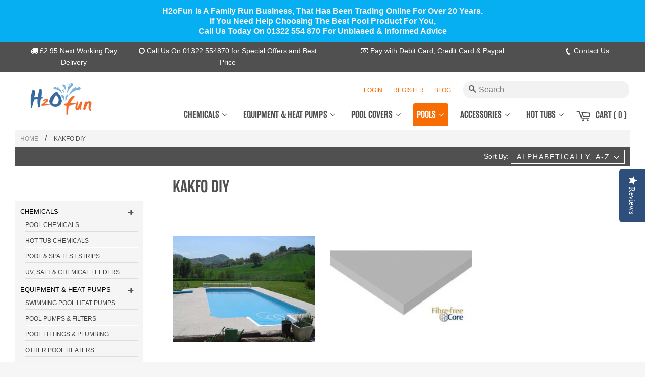

--- FILE ---
content_type: text/html; charset=utf-8
request_url: https://www.h2ofun.co.uk/collections/kakfo-diy
body_size: 29703
content:
<!doctype html>
<!--[if lt IE 7]><html class="no-js lt-ie9 lt-ie8 lt-ie7" lang="en"> <![endif]-->
<!--[if IE 7]><html class="no-js lt-ie9 lt-ie8" lang="en"> <![endif]-->
<!--[if IE 8]><html class="no-js lt-ie9" lang="en"> <![endif]-->
<!--[if IE 9 ]><html class="ie9 no-js"> <![endif]-->
<!--[if (gt IE 9)|!(IE)]><!--> <html class="no-js"> <!--<![endif]-->
<head>
<!-- Google Tag Manager -->
<script>
  window.dataLayer = window.dataLayer || [];
</script>
<script>
(function(w,d,s,l,i){w[l]=w[l]||[];w[l].push({"gtm.start":
  new Date().getTime(),event:"gtm.js"});var f=d.getElementsByTagName(s)[0],
  j=d.createElement(s),dl=l!="dataLayer"?"&l="+l:"";j.async=true;j.src=
  "https://www.googletagmanager.com/gtm.js?id="+i+dl;f.parentNode.insertBefore(j,f);
})(window,document,"script","dataLayer","GTM-NGLSQ7Z");
</script>
<!-- End Google Tag Manager -->
<script id="elevar-gtm-suite-config" type="application/json">{"gtm_id": "GTM-NGLSQ7Z", "event_config": {"cart_reconcile": true, "cart_view": true, "checkout_complete": true, "checkout_step": true, "collection_view": true, "product_add_to_cart": false, "product_add_to_cart_ajax": true, "product_remove_from_cart": true, "product_select": true, "product_view": true, "search_results_view": true, "user": true, "save_order_notes": true}, "gtm_suite_script": "https://shopify-gtm-suite.getelevar.com/shops/c189645844cd1200ba749e358ef5c15f0287d6ab/2.42.0/gtm-suite.js", "consent_enabled": false}</script>







  
<meta name="facebook-domain-verification" content="nh0w7zzfffhuppd7427wbhfz4a8qgn" />
<meta name="google-site-verification" content="ZQtxMSwPkUE31QmV_H8XK6uvyZHk-Yh52CF2DXuX_jQ" />
  
<meta name="google-site-verification" content="ZQtxMSwPkUE31QmV_H8XK6uvyZHk-Yh52CF2DXuX_jQ" />
  
<meta name="google-site-verification" content="rhUusKJqso2zNHCzKTcbzsT5GYNH7wESWiAHtUkF-j8" />

<meta name="msvalidate.01" content="6275D44205CCCB1C10A940624BE7E09E" />
  
<meta name="google-site-verification" content="3K4gWVyBQ-V7grS19zh84eOZinBgydSTyMR9_81WQuU" />
  
<meta name="google-site-verification" content="ufvhbKZx4Rxp5VqdgJ3NVf5HJrhU1DDQwTB63qzUlQE" />

<meta name="p:domain_verify" content="73b923a0e69a906445f7f7ed83758eda"/>

<meta name="google-site-verification" content="ufvhbKZx4Rxp5VqdgJ3NVf5HJrhU1DDQwTB63qzUlQE" />

<meta name="google-site-verification" content="ufvhbKZx4Rxp5VqdgJ3NVf5HJrhU1DDQwTB63qzUlQE" />

<meta name="norton-safeweb-site-verification" content="nfb5lmfb8qwsv719o7n3-z3ylbvngixt2eo78s0w0-jhgrr-djehw5vtg8rpf5gac-o0cdbwz0dymwhztrlz7fwsfzrse1c-9svj7b209rtbya23mg2tlzpfh31l-paz" />

<meta name="google-site-verification" content="BE3YA3640xNRK5AkUceBlcQ6mkrJPHbH7RoSPY7hcf8" />

  <!-- Basic page needs ================================================== -->
  <meta charset="utf-8">
  <meta http-equiv="X-UA-Compatible" content="IE=edge,chrome=1">

  

  <!-- Title and description ================================================== -->
  <title>
  Kakfo DIY | Swimming pools &amp; Hot tubs &ndash; H2oFun.co.uk
  </title>

  
  <meta name="description" content="The Kakfo DIY pools is a one piece pool that you can set up yourself. The Kakfo DIY is a DIY panel pool kit, meaning you get a high end pool at a low cost.">
  

  <!-- Social meta ================================================== -->
  <!-- Helpers ================================================== -->
  <link rel="canonical" href="https://www.h2ofun.co.uk/collections/kakfo-diy">
  <meta name="viewport" content="width=device-width,initial-scale=1">
  <meta name="theme-color" content="#f76c03">


  

  <meta property="og:type" content="website">
  <meta property="og:title" content="Kakfo DIY | Swimming pools &amp; Hot tubs">
  <meta property="og:url" content="https://www.h2ofun.co.uk/collections/kakfo-diy">
  
  <meta property="og:image" content="http://www.h2ofun.co.uk/cdn/shop/t/2/assets/logo.png?v=150714153935685235001499241427">
  <meta property="og:image:secure_url" content="https://www.h2ofun.co.uk/cdn/shop/t/2/assets/logo.png?v=150714153935685235001499241427">
  


  <meta property="og:description" content="The Kakfo DIY pools is a one piece pool that you can set up yourself. The Kakfo DIY is a DIY panel pool kit, meaning you get a high end pool at a low cost.">

<meta property="og:site_name" content="H2oFun.co.uk">



<meta name="twitter:card" content="summary">




<script type="text/javascript">const observer = new MutationObserver(e => { e.forEach(({ addedNodes: e }) => { e.forEach(e => { 1 === e.nodeType && "SCRIPT" === e.tagName && (e.innerHTML.includes("asyncLoad") && (e.innerHTML = e.innerHTML.replace("if(window.attachEvent)", "document.addEventListener('asyncLazyLoad',function(event){asyncLoad();});if(window.attachEvent)").replaceAll(", asyncLoad", ", function(){}")), e.innerHTML.includes("PreviewBarInjector") && (e.innerHTML = e.innerHTML.replace("DOMContentLoaded", "asyncLazyLoad")), (e.className == 'analytics') && (e.type = 'text/lazyload'),(e.src.includes("assets/storefront/features")||e.src.includes("assets/shopify_pay")||e.src.includes("connect.facebook.net"))&&(e.setAttribute("data-src", e.src), e.removeAttribute("src")))})})});observer.observe(document.documentElement,{childList:!0,subtree:!0})</script>  <script src="//cdn.shopify.com/s/files/1/0603/7530/2276/t/1/assets/section.header.js" type="text/javascript"></script>
  <style>@media only screen and (min-width:1281px) {.async-hide { opacity: 0 !important}} </style>
<script>(function(a,s,y,n,c,h,i,d,e){s.className+=' '+y;h.start=1*new Date;
h.end=i=function(){s.className=s.className.replace(RegExp(' ?'+y),'')};
(a[n]=a[n]||[]).hide=h;setTimeout(function(){i();h.end=null},c);h.timeout=c;
})(window,document.documentElement,'async-hide','dataLayer',500,
{'GTM-XXXXXX':true});</script>


  <!-- CSS ================================================== -->
  <link href="//www.h2ofun.co.uk/cdn/shop/t/2/assets/timber.scss.css?v=148329990117846728731712077680" rel="stylesheet" type="text/css" media="all" />
  <link href="//www.h2ofun.co.uk/cdn/shop/t/2/assets/theme.scss.css?v=117375388781466333971712071636" rel="stylesheet" type="text/css" media="all" />
   <link href="//www.h2ofun.co.uk/cdn/shop/t/2/assets/font-awesome.css?v=4807067526492590301454919771" rel="stylesheet" type="text/css" media="all" />

  




  <!-- Header hook for plugins ================================================== -->
  <script>window.performance && window.performance.mark && window.performance.mark('shopify.content_for_header.start');</script><meta name="google-site-verification" content="3K4gWVyBQ-V7grS19zh84eOZinBgydSTyMR9_81WQuU">
<meta name="facebook-domain-verification" content="nh0w7zzfffhuppd7427wbhfz4a8qgn">
<meta id="shopify-digital-wallet" name="shopify-digital-wallet" content="/11032432/digital_wallets/dialog">
<meta name="shopify-checkout-api-token" content="9b8a13bd99d914ac50d17b0bcbefbe53">
<meta id="in-context-paypal-metadata" data-shop-id="11032432" data-venmo-supported="false" data-environment="production" data-locale="en_US" data-paypal-v4="true" data-currency="GBP">
<link rel="alternate" type="application/atom+xml" title="Feed" href="/collections/kakfo-diy.atom" />
<link rel="alternate" type="application/json+oembed" href="https://www.h2ofun.co.uk/collections/kakfo-diy.oembed">
<script async="async" src="/checkouts/internal/preloads.js?locale=en-GB"></script>
<link rel="preconnect" href="https://shop.app" crossorigin="anonymous">
<script async="async" src="https://shop.app/checkouts/internal/preloads.js?locale=en-GB&shop_id=11032432" crossorigin="anonymous"></script>
<script id="apple-pay-shop-capabilities" type="application/json">{"shopId":11032432,"countryCode":"GB","currencyCode":"GBP","merchantCapabilities":["supports3DS"],"merchantId":"gid:\/\/shopify\/Shop\/11032432","merchantName":"H2oFun.co.uk","requiredBillingContactFields":["postalAddress","email","phone"],"requiredShippingContactFields":["postalAddress","email","phone"],"shippingType":"shipping","supportedNetworks":["visa","maestro","masterCard","amex","discover","elo"],"total":{"type":"pending","label":"H2oFun.co.uk","amount":"1.00"},"shopifyPaymentsEnabled":true,"supportsSubscriptions":true}</script>
<script id="shopify-features" type="application/json">{"accessToken":"9b8a13bd99d914ac50d17b0bcbefbe53","betas":["rich-media-storefront-analytics"],"domain":"www.h2ofun.co.uk","predictiveSearch":true,"shopId":11032432,"locale":"en"}</script>
<script>var Shopify = Shopify || {};
Shopify.shop = "h20fun.myshopify.com";
Shopify.locale = "en";
Shopify.currency = {"active":"GBP","rate":"1.0"};
Shopify.country = "GB";
Shopify.theme = {"name":"SG-Minimal-29Jan | Optimized","id":91453767,"schema_name":null,"schema_version":null,"theme_store_id":380,"role":"main"};
Shopify.theme.handle = "null";
Shopify.theme.style = {"id":null,"handle":null};
Shopify.cdnHost = "www.h2ofun.co.uk/cdn";
Shopify.routes = Shopify.routes || {};
Shopify.routes.root = "/";</script>
<script type="module">!function(o){(o.Shopify=o.Shopify||{}).modules=!0}(window);</script>
<script>!function(o){function n(){var o=[];function n(){o.push(Array.prototype.slice.apply(arguments))}return n.q=o,n}var t=o.Shopify=o.Shopify||{};t.loadFeatures=n(),t.autoloadFeatures=n()}(window);</script>
<script>
  window.ShopifyPay = window.ShopifyPay || {};
  window.ShopifyPay.apiHost = "shop.app\/pay";
  window.ShopifyPay.redirectState = null;
</script>
<script id="shop-js-analytics" type="application/json">{"pageType":"collection"}</script>
<script defer="defer" async type="module" src="//www.h2ofun.co.uk/cdn/shopifycloud/shop-js/modules/v2/client.init-shop-cart-sync_DGjqyID6.en.esm.js"></script>
<script defer="defer" async type="module" src="//www.h2ofun.co.uk/cdn/shopifycloud/shop-js/modules/v2/chunk.common_CM5e3XYf.esm.js"></script>
<script type="module">
  await import("//www.h2ofun.co.uk/cdn/shopifycloud/shop-js/modules/v2/client.init-shop-cart-sync_DGjqyID6.en.esm.js");
await import("//www.h2ofun.co.uk/cdn/shopifycloud/shop-js/modules/v2/chunk.common_CM5e3XYf.esm.js");

  window.Shopify.SignInWithShop?.initShopCartSync?.({"fedCMEnabled":true,"windoidEnabled":true});

</script>
<script>
  window.Shopify = window.Shopify || {};
  if (!window.Shopify.featureAssets) window.Shopify.featureAssets = {};
  window.Shopify.featureAssets['shop-js'] = {"shop-cart-sync":["modules/v2/client.shop-cart-sync_DS_n0f7A.en.esm.js","modules/v2/chunk.common_CM5e3XYf.esm.js"],"shop-button":["modules/v2/client.shop-button_CNT-NO5k.en.esm.js","modules/v2/chunk.common_CM5e3XYf.esm.js"],"init-fed-cm":["modules/v2/client.init-fed-cm_iCBVkvTB.en.esm.js","modules/v2/chunk.common_CM5e3XYf.esm.js"],"shop-cash-offers":["modules/v2/client.shop-cash-offers_Bicqpat5.en.esm.js","modules/v2/chunk.common_CM5e3XYf.esm.js","modules/v2/chunk.modal_Dl937Oy4.esm.js"],"avatar":["modules/v2/client.avatar_BTnouDA3.en.esm.js"],"init-windoid":["modules/v2/client.init-windoid_BqfVjynn.en.esm.js","modules/v2/chunk.common_CM5e3XYf.esm.js"],"init-shop-email-lookup-coordinator":["modules/v2/client.init-shop-email-lookup-coordinator_CrkkCzDo.en.esm.js","modules/v2/chunk.common_CM5e3XYf.esm.js"],"shop-toast-manager":["modules/v2/client.shop-toast-manager_HMMtSVHE.en.esm.js","modules/v2/chunk.common_CM5e3XYf.esm.js"],"pay-button":["modules/v2/client.pay-button_B57g7222.en.esm.js","modules/v2/chunk.common_CM5e3XYf.esm.js"],"shop-login-button":["modules/v2/client.shop-login-button_CZKuy_To.en.esm.js","modules/v2/chunk.common_CM5e3XYf.esm.js","modules/v2/chunk.modal_Dl937Oy4.esm.js"],"init-shop-cart-sync":["modules/v2/client.init-shop-cart-sync_DGjqyID6.en.esm.js","modules/v2/chunk.common_CM5e3XYf.esm.js"],"init-customer-accounts":["modules/v2/client.init-customer-accounts_CxJ7KIEv.en.esm.js","modules/v2/client.shop-login-button_CZKuy_To.en.esm.js","modules/v2/chunk.common_CM5e3XYf.esm.js","modules/v2/chunk.modal_Dl937Oy4.esm.js"],"init-shop-for-new-customer-accounts":["modules/v2/client.init-shop-for-new-customer-accounts_BDK66bKM.en.esm.js","modules/v2/client.shop-login-button_CZKuy_To.en.esm.js","modules/v2/chunk.common_CM5e3XYf.esm.js","modules/v2/chunk.modal_Dl937Oy4.esm.js"],"lead-capture":["modules/v2/client.lead-capture_QF_QcTqn.en.esm.js","modules/v2/chunk.common_CM5e3XYf.esm.js","modules/v2/chunk.modal_Dl937Oy4.esm.js"],"shop-follow-button":["modules/v2/client.shop-follow-button_Cgw6zD7w.en.esm.js","modules/v2/chunk.common_CM5e3XYf.esm.js","modules/v2/chunk.modal_Dl937Oy4.esm.js"],"checkout-modal":["modules/v2/client.checkout-modal_r-P2WYUC.en.esm.js","modules/v2/chunk.common_CM5e3XYf.esm.js","modules/v2/chunk.modal_Dl937Oy4.esm.js"],"init-customer-accounts-sign-up":["modules/v2/client.init-customer-accounts-sign-up_fcc8iru1.en.esm.js","modules/v2/client.shop-login-button_CZKuy_To.en.esm.js","modules/v2/chunk.common_CM5e3XYf.esm.js","modules/v2/chunk.modal_Dl937Oy4.esm.js"],"shop-login":["modules/v2/client.shop-login_CJN-CB3q.en.esm.js","modules/v2/chunk.common_CM5e3XYf.esm.js","modules/v2/chunk.modal_Dl937Oy4.esm.js"],"payment-terms":["modules/v2/client.payment-terms_C8iL647G.en.esm.js","modules/v2/chunk.common_CM5e3XYf.esm.js","modules/v2/chunk.modal_Dl937Oy4.esm.js"]};
</script>
<script>(function() {
  var isLoaded = false;
  function asyncLoad() {
    if (isLoaded) return;
    isLoaded = true;
    var urls = ["https:\/\/cdn.shopify.com\/s\/files\/1\/1103\/2432\/t\/2\/assets\/sca-qv-scripts-noconfig.js?3314386117764111669\u0026shop=h20fun.myshopify.com","https:\/\/d23dclunsivw3h.cloudfront.net\/redirect-app.js?shop=h20fun.myshopify.com","https:\/\/cdn.hextom.com\/js\/quickannouncementbar.js?shop=h20fun.myshopify.com","https:\/\/cdn-widgetsrepository.yotpo.com\/v1\/loader\/JOrmpkG1F39dltNagpxT7vLebSj6crlygzWHyZrr?shop=h20fun.myshopify.com"];
    for (var i = 0; i < urls.length; i++) {
      var s = document.createElement('script');
      s.type = 'text/javascript';
      s.async = true;
      s.src = urls[i];
      var x = document.getElementsByTagName('script')[0];
      x.parentNode.insertBefore(s, x);
    }
  };
  if(window.attachEvent) {
    window.attachEvent('onload', asyncLoad);
  } else {
    window.addEventListener('load', asyncLoad, false);
  }
})();</script>
<script id="__st">var __st={"a":11032432,"offset":0,"reqid":"9be04f9a-cca6-4d5a-9931-c0fb68f2d9c8-1765961022","pageurl":"www.h2ofun.co.uk\/collections\/kakfo-diy","u":"f54fcfb38816","p":"collection","rtyp":"collection","rid":187317767};</script>
<script>window.ShopifyPaypalV4VisibilityTracking = true;</script>
<script id="captcha-bootstrap">!function(){'use strict';const t='contact',e='account',n='new_comment',o=[[t,t],['blogs',n],['comments',n],[t,'customer']],c=[[e,'customer_login'],[e,'guest_login'],[e,'recover_customer_password'],[e,'create_customer']],r=t=>t.map((([t,e])=>`form[action*='/${t}']:not([data-nocaptcha='true']) input[name='form_type'][value='${e}']`)).join(','),a=t=>()=>t?[...document.querySelectorAll(t)].map((t=>t.form)):[];function s(){const t=[...o],e=r(t);return a(e)}const i='password',u='form_key',d=['recaptcha-v3-token','g-recaptcha-response','h-captcha-response',i],f=()=>{try{return window.sessionStorage}catch{return}},m='__shopify_v',_=t=>t.elements[u];function p(t,e,n=!1){try{const o=window.sessionStorage,c=JSON.parse(o.getItem(e)),{data:r}=function(t){const{data:e,action:n}=t;return t[m]||n?{data:e,action:n}:{data:t,action:n}}(c);for(const[e,n]of Object.entries(r))t.elements[e]&&(t.elements[e].value=n);n&&o.removeItem(e)}catch(o){console.error('form repopulation failed',{error:o})}}const l='form_type',E='cptcha';function T(t){t.dataset[E]=!0}const w=window,h=w.document,L='Shopify',v='ce_forms',y='captcha';let A=!1;((t,e)=>{const n=(g='f06e6c50-85a8-45c8-87d0-21a2b65856fe',I='https://cdn.shopify.com/shopifycloud/storefront-forms-hcaptcha/ce_storefront_forms_captcha_hcaptcha.v1.5.2.iife.js',D={infoText:'Protected by hCaptcha',privacyText:'Privacy',termsText:'Terms'},(t,e,n)=>{const o=w[L][v],c=o.bindForm;if(c)return c(t,g,e,D).then(n);var r;o.q.push([[t,g,e,D],n]),r=I,A||(h.body.append(Object.assign(h.createElement('script'),{id:'captcha-provider',async:!0,src:r})),A=!0)});var g,I,D;w[L]=w[L]||{},w[L][v]=w[L][v]||{},w[L][v].q=[],w[L][y]=w[L][y]||{},w[L][y].protect=function(t,e){n(t,void 0,e),T(t)},Object.freeze(w[L][y]),function(t,e,n,w,h,L){const[v,y,A,g]=function(t,e,n){const i=e?o:[],u=t?c:[],d=[...i,...u],f=r(d),m=r(i),_=r(d.filter((([t,e])=>n.includes(e))));return[a(f),a(m),a(_),s()]}(w,h,L),I=t=>{const e=t.target;return e instanceof HTMLFormElement?e:e&&e.form},D=t=>v().includes(t);t.addEventListener('submit',(t=>{const e=I(t);if(!e)return;const n=D(e)&&!e.dataset.hcaptchaBound&&!e.dataset.recaptchaBound,o=_(e),c=g().includes(e)&&(!o||!o.value);(n||c)&&t.preventDefault(),c&&!n&&(function(t){try{if(!f())return;!function(t){const e=f();if(!e)return;const n=_(t);if(!n)return;const o=n.value;o&&e.removeItem(o)}(t);const e=Array.from(Array(32),(()=>Math.random().toString(36)[2])).join('');!function(t,e){_(t)||t.append(Object.assign(document.createElement('input'),{type:'hidden',name:u})),t.elements[u].value=e}(t,e),function(t,e){const n=f();if(!n)return;const o=[...t.querySelectorAll(`input[type='${i}']`)].map((({name:t})=>t)),c=[...d,...o],r={};for(const[a,s]of new FormData(t).entries())c.includes(a)||(r[a]=s);n.setItem(e,JSON.stringify({[m]:1,action:t.action,data:r}))}(t,e)}catch(e){console.error('failed to persist form',e)}}(e),e.submit())}));const S=(t,e)=>{t&&!t.dataset[E]&&(n(t,e.some((e=>e===t))),T(t))};for(const o of['focusin','change'])t.addEventListener(o,(t=>{const e=I(t);D(e)&&S(e,y())}));const B=e.get('form_key'),M=e.get(l),P=B&&M;t.addEventListener('DOMContentLoaded',(()=>{const t=y();if(P)for(const e of t)e.elements[l].value===M&&p(e,B);[...new Set([...A(),...v().filter((t=>'true'===t.dataset.shopifyCaptcha))])].forEach((e=>S(e,t)))}))}(h,new URLSearchParams(w.location.search),n,t,e,['guest_login'])})(!0,!0)}();</script>
<script integrity="sha256-52AcMU7V7pcBOXWImdc/TAGTFKeNjmkeM1Pvks/DTgc=" data-source-attribution="shopify.loadfeatures" defer="defer" src="//www.h2ofun.co.uk/cdn/shopifycloud/storefront/assets/storefront/load_feature-81c60534.js" crossorigin="anonymous"></script>
<script crossorigin="anonymous" defer="defer" src="//www.h2ofun.co.uk/cdn/shopifycloud/storefront/assets/shopify_pay/storefront-65b4c6d7.js?v=20250812"></script>
<script data-source-attribution="shopify.dynamic_checkout.dynamic.init">var Shopify=Shopify||{};Shopify.PaymentButton=Shopify.PaymentButton||{isStorefrontPortableWallets:!0,init:function(){window.Shopify.PaymentButton.init=function(){};var t=document.createElement("script");t.src="https://www.h2ofun.co.uk/cdn/shopifycloud/portable-wallets/latest/portable-wallets.en.js",t.type="module",document.head.appendChild(t)}};
</script>
<script data-source-attribution="shopify.dynamic_checkout.buyer_consent">
  function portableWalletsHideBuyerConsent(e){var t=document.getElementById("shopify-buyer-consent"),n=document.getElementById("shopify-subscription-policy-button");t&&n&&(t.classList.add("hidden"),t.setAttribute("aria-hidden","true"),n.removeEventListener("click",e))}function portableWalletsShowBuyerConsent(e){var t=document.getElementById("shopify-buyer-consent"),n=document.getElementById("shopify-subscription-policy-button");t&&n&&(t.classList.remove("hidden"),t.removeAttribute("aria-hidden"),n.addEventListener("click",e))}window.Shopify?.PaymentButton&&(window.Shopify.PaymentButton.hideBuyerConsent=portableWalletsHideBuyerConsent,window.Shopify.PaymentButton.showBuyerConsent=portableWalletsShowBuyerConsent);
</script>
<script data-source-attribution="shopify.dynamic_checkout.cart.bootstrap">document.addEventListener("DOMContentLoaded",(function(){function t(){return document.querySelector("shopify-accelerated-checkout-cart, shopify-accelerated-checkout")}if(t())Shopify.PaymentButton.init();else{new MutationObserver((function(e,n){t()&&(Shopify.PaymentButton.init(),n.disconnect())})).observe(document.body,{childList:!0,subtree:!0})}}));
</script>
<link id="shopify-accelerated-checkout-styles" rel="stylesheet" media="screen" href="https://www.h2ofun.co.uk/cdn/shopifycloud/portable-wallets/latest/accelerated-checkout-backwards-compat.css" crossorigin="anonymous">
<style id="shopify-accelerated-checkout-cart">
        #shopify-buyer-consent {
  margin-top: 1em;
  display: inline-block;
  width: 100%;
}

#shopify-buyer-consent.hidden {
  display: none;
}

#shopify-subscription-policy-button {
  background: none;
  border: none;
  padding: 0;
  text-decoration: underline;
  font-size: inherit;
  cursor: pointer;
}

#shopify-subscription-policy-button::before {
  box-shadow: none;
}

      </style>

<script>window.performance && window.performance.mark && window.performance.mark('shopify.content_for_header.end');</script>

  

<!--[if lt IE 9]>
<script src="//cdnjs.cloudflare.com/ajax/libs/html5shiv/3.7.2/html5shiv.min.js" type="text/javascript"></script>
<script src="//www.h2ofun.co.uk/cdn/shop/t/2/assets/respond.min.js?v=52248677837542619231454049007" type="text/javascript"></script>
<link href="//www.h2ofun.co.uk/cdn/shop/t/2/assets/respond-proxy.html" id="respond-proxy" rel="respond-proxy" />
<link href="//www.h2ofun.co.uk/search?q=12311f1b96c27866c30f85ea706f6bab" id="respond-redirect" rel="respond-redirect" />
<script src="//www.h2ofun.co.uk/search?q=12311f1b96c27866c30f85ea706f6bab" type="text/javascript"></script>
<![endif]-->



  <script src="//ajax.googleapis.com/ajax/libs/jquery/1.11.0/jquery.min.js" type="text/javascript"></script>
  
<script type="text/javascript" src="//www.h2ofun.co.uk/cdn/shop/t/2/assets/modernizr.min.js?v=26620055551102246001454049007" defer></script>
  <script type="text/javascript" src="//www.h2ofun.co.uk/cdn/shop/t/2/assets/hack.js?v=54221598703230260351485257996" defer></script>
  
  

  <script src="//code.jquery.com/ui/1.11.4/jquery-ui.js" type="text/javascript"></script>
  <script src="//cdn.shopify.com/s/files/1/0603/7530/2276/t/1/assets/globo_checkout.js" type="text/javascript"></script>

  
  
  <script type="text/javascript">
(function e(){var e=document.createElement("script");e.type="text/javascript",e.async=true,e.src="//staticw2.yotpo.com/JOrmpkG1F39dltNagpxT7vLebSj6crlygzWHyZrr/widget.js";var t=document.getElementsByTagName("script")[0];t.parentNode.insertBefore(e,t)})();
</script>
            
  
<link rel="stylesheet" href="//www.h2ofun.co.uk/cdn/shop/t/2/assets/sca-quick-view.css?v=105367458710656812631458218395">
<link rel="stylesheet" href="//www.h2ofun.co.uk/cdn/shop/t/2/assets/sca-jquery.fancybox.css?v=50433719388693846841455687008">

<script src="//www.h2ofun.co.uk/cdn/shopifycloud/storefront/assets/themes_support/option_selection-b017cd28.js" type="text/javascript"></script>
 
  
      <style>
      #map {
        width: 100%;
        height: 400px;
      }
    </style>

 <link rel="shortcut icon" href="//www.h2ofun.co.uk/cdn/shop/t/2/assets/favicon.png?v=48674545738648638151520226367" type="image/png" />


<!-- CreativeR Store Pickup -->
<!-- v1.4.0 -->
<!-- DO NOT EDIT THIS FILE. ANY CHANGES WILL BE OVERWRITTEN -->
<script type="text/javascript">
    let storePickupButtonText = 'Pick Up In Store';
    var storePickupSettings = {"moneyFormat":"£","max_days":"7","min_days":"0","name":true,"phone":true,"email":false,"date_enabled":false,"mandatory_collections":[],"exclude_collections":[],"exclude_products":[],"blackoutDates":"2023,4,28-2023,4,29-2023,4,27-2023,5,10-2023,5,11-2023,5,24-2023,5,25-2023,6,8-2023,6,9-2023,6,22-2023,6,30-2023,6,23-2023,6,29","enableBlackoutDates":true,"cart_version":"v1_3","disabled":true,"message":"Click & Collect Is Currently Unavailable Due To Warehouse Move","button_text":"Pickup In Store","discount":"","styling":"style1","extra_input_1":"","extra_input_2":"","extra_input_3":"","tagWithPickupDate":true,"tagWithPickupTime":true,"tagWithPickupLocation":true,"same_day_pickup":true,"stores_on_top":true,"above_weight":"","checkoutStoreName":null,"replaceCustomerName":null,"overwriteLocale":true,"locationsInASelect":false,"saveOnChange":false,"shippingEnabled":true,"pickupEnabled":true};
    
    var stores =  [{"storeID":5380,"name":"H2oFun  Bexley Pools","company":"Bexley Garden Centre","street":"Bexley Garden Centre, 57 North Cray Road","city":"Sidcup","country":"United Kingdom","zip":"DA14 5EU","province":"England","disableSameDayPickup":true,"disableSameDayAfterHour":"12:15","enablePickupTime":true,"blackoutDates":"","cutOffStartTime":"00:00","cutOffMinPickupDays":"","allowTimeCutOff":false,"allowDisplayMoreInformation":true,"moreInformation":"Collection Is From The Rear Shutters At The H2oFun  Bexley Pools  Hot Tub Shop. Use The Upper Car Park in Bexley Garden Centre","maxOrdersPerTimeSlot":"2","orderPreparationHours":"2","orderPreparationMinutes":"30","timeSlotFrequency":"30","pickupDays":["3","4","5","6"],"daysOfWeek":{"0":{"min":{"hour":"09","minute":"00"},"max":{"hour":"19","minute":"00"}},"1":{"min":{"hour":"09","minute":"00"},"max":{"hour":"19","minute":"00"}},"2":{"min":{"hour":"10","minute":"30"},"max":{"hour":"15","minute":"00"}},"3":{"min":{"hour":"10","minute":"30"},"max":{"hour":"15","minute":"00"}},"4":{"min":{"hour":"10","minute":"30"},"max":{"hour":"15","minute":"00"}},"5":{"min":{"hour":"10","minute":"30"},"max":{"hour":"15","minute":"00"}},"6":{"min":{"hour":"09","minute":"00"},"max":{"hour":"19","minute":"00"}}}}] 

    
    
    

    var pickupTranslations =  JSON.parse('{\"en\":{\"shippingMethod\":\"Shipping\",\"pleaseClickCheckout\":\"Please click the checkout button to continue.\",\"textButton\":\"Pickup In Store\",\"mandatoryForPickupText\":\"An item in your cart must be collected\",\"pickupDate\":\"Pickup Date\",\"chooseADateTime\":\"Choose a date/time\",\"nameOfPersonCollecting\":\"Name of person collecting\",\"pickupFirstName\":\"First name\",\"pickupLastName\":\"Last name\",\"yourName\":\"Your name\",\"contactNumber\":\"Contact Number\",\"pickupEmail\":\"Your email address\",\"pickupEmailPlaceholder\":\"email address\",\"pickupStore\":\"Pickup Store\",\"chooseLocation\":\"Choose a location below for pickup\",\"chooseLocationOption\":\"Please choose a location\",\"pickupDateError\":\"Please enter a pickup date.\",\"nameOfPersonCollectingError\":\"Please enter who will be picking up your order.\",\"pickupFirstNameError\":\"Enter a first name\",\"pickupLastNameError\":\"Enter a last name\",\"contactNumberError\":\"Please enter a phone number.\",\"emailError\":\"Please enter your email address.\",\"storeSelectError\":\"Please select which store you will pick up from\",\"extra1Placeholder\":\"\",\"extra2Placeholder\":\"\",\"extra3Placeholder\":\"\",\"extraField1Error\":\"You must complete this field\",\"extraField2Error\":\"You must complete this field\",\"extraField3Error\":\"You must complete this field\",\"shippingTitle1\":\"Store Pickup\",\"noRatesForCart\":\"Pickup is not available for your cart or destination.\",\"noRatesForCountryNotice\":\"We do not offer pickups in this country.\",\"contactAddressTitle\":\"Pickup address\",\"first_name_label\":\"First name:\",\"first_name_placeholder\":\"First name\",\"optional_first_name_label\":\"First name\",\"optional_first_name_placeholder\":\"First name (optional)\",\"last_name_label\":\"Last name\",\"last_name_placeholder\":\"Last name\",\"company\":\"Company\",\"zip_code_label\":\"Zip code\",\"zip_code_placeholder\":\"ZIP code\",\"postal_code_label\":\"Postal code\",\"postcode_label\":\"Postal code\",\"postal_code_placeholder\":\"Postal code\",\"postcode_placeholder\":\"Post code\",\"city_label\":\"City\",\"country_label\":\"Country\",\"address_title\":\"Address\",\"address1_label\":\"Address\",\"orderSummary\":\"Free Pickup\",\"shippingLabel\":\"Store Pickup\",\"taxesLabel\":\"Taxes\",\"shippingDefaultValue\":\"Calculated at next step\",\"freeTotalLabel\":\"Free\",\"shippingTitle2\":\"Store Pickup\",\"billingAddressTitle\":\"Billing address\",\"sameBillingAddressLabel\":\"Please use the option below ⬇\",\"differentBillingAddressLabel\":\"Use a different billing address\",\"billingAddressDescription\":\"Please enter your Billing Address:\",\"billingAddressDescriptionNoShippingAddress\":\"Please enter your Billing Address:\",\"thankYouMarkerShipping\":\"Pickup address\",\"thankYouMarkerCurrent\":\"Pickup address\",\"shippingAddressTitle\":\"Pickup address\",\"orderUpdatesSubscribeToEmailNotifications\":\"Get pickup updates by email\",\"orderUpdatesSubscribeToPhoneNotifications\":\"Get pickup updates by email or SMS\",\"orderUpdatesSubscribeToEmailOrPhoneNotifications\":\"Get pickup updates by SMS\",\"reviewBlockShippingAddressTitle\":\"Store Pickup\",\"continue_to_shipping_method\":\"Continue\"}}') 

    var pickupCompany = "H2oFun  Bexley Pools";
    var pickupAddress = "Bexley Garden Centre, 57 North Cray Road";
    var pickupCity = "Sidcup";
    var pickupCountry = "United Kingdom";
    var pickupZip = "DA14 5EU";
    var pickupProvince = "England";
    var pickupLocale = "en";
    var shopPhone = "01322554870";
    var pickupProduct = '43568403873848';
    var appUrl = 'https://shopify-pickup-app.herokuapp.com/';
    var storePickupLoaded = false;
    var pickupProductInCart = false;
    var CRpickupProductEnabled = false
    var CRdeliveryProductEnabled = false
    var CRcarrierServiceEnabled = false;
    var CRpermanentDomain = 'h20fun.myshopify.com';
    var CRdisabledTimes = [];
    var CRoverRidingRules = [];
    
    

</script>
<div style="display:none;">
    <script>var crItems = [];</script>
    
</div>

<!-- CreativeR Store Pickup-->
<script src="//www.h2ofun.co.uk/cdn/shop/t/2/assets/storepickupcr.js?v=176272746842504083751621451442" defer="defer"></script>
<script src="https://cdn.shopify.com/extensions/019ac9a3-6772-700c-8512-8ef0320f84ec/avada-app-48/assets/avada-cookie.js" type="text/javascript" defer="defer"></script>
<link href="https://monorail-edge.shopifysvc.com" rel="dns-prefetch">
<script>(function(){if ("sendBeacon" in navigator && "performance" in window) {try {var session_token_from_headers = performance.getEntriesByType('navigation')[0].serverTiming.find(x => x.name == '_s').description;} catch {var session_token_from_headers = undefined;}var session_cookie_matches = document.cookie.match(/_shopify_s=([^;]*)/);var session_token_from_cookie = session_cookie_matches && session_cookie_matches.length === 2 ? session_cookie_matches[1] : "";var session_token = session_token_from_headers || session_token_from_cookie || "";function handle_abandonment_event(e) {var entries = performance.getEntries().filter(function(entry) {return /monorail-edge.shopifysvc.com/.test(entry.name);});if (!window.abandonment_tracked && entries.length === 0) {window.abandonment_tracked = true;var currentMs = Date.now();var navigation_start = performance.timing.navigationStart;var payload = {shop_id: 11032432,url: window.location.href,navigation_start,duration: currentMs - navigation_start,session_token,page_type: "collection"};window.navigator.sendBeacon("https://monorail-edge.shopifysvc.com/v1/produce", JSON.stringify({schema_id: "online_store_buyer_site_abandonment/1.1",payload: payload,metadata: {event_created_at_ms: currentMs,event_sent_at_ms: currentMs}}));}}window.addEventListener('pagehide', handle_abandonment_event);}}());</script>
<script id="web-pixels-manager-setup">(function e(e,d,r,n,o){if(void 0===o&&(o={}),!Boolean(null===(a=null===(i=window.Shopify)||void 0===i?void 0:i.analytics)||void 0===a?void 0:a.replayQueue)){var i,a;window.Shopify=window.Shopify||{};var t=window.Shopify;t.analytics=t.analytics||{};var s=t.analytics;s.replayQueue=[],s.publish=function(e,d,r){return s.replayQueue.push([e,d,r]),!0};try{self.performance.mark("wpm:start")}catch(e){}var l=function(){var e={modern:/Edge?\/(1{2}[4-9]|1[2-9]\d|[2-9]\d{2}|\d{4,})\.\d+(\.\d+|)|Firefox\/(1{2}[4-9]|1[2-9]\d|[2-9]\d{2}|\d{4,})\.\d+(\.\d+|)|Chrom(ium|e)\/(9{2}|\d{3,})\.\d+(\.\d+|)|(Maci|X1{2}).+ Version\/(15\.\d+|(1[6-9]|[2-9]\d|\d{3,})\.\d+)([,.]\d+|)( \(\w+\)|)( Mobile\/\w+|) Safari\/|Chrome.+OPR\/(9{2}|\d{3,})\.\d+\.\d+|(CPU[ +]OS|iPhone[ +]OS|CPU[ +]iPhone|CPU IPhone OS|CPU iPad OS)[ +]+(15[._]\d+|(1[6-9]|[2-9]\d|\d{3,})[._]\d+)([._]\d+|)|Android:?[ /-](13[3-9]|1[4-9]\d|[2-9]\d{2}|\d{4,})(\.\d+|)(\.\d+|)|Android.+Firefox\/(13[5-9]|1[4-9]\d|[2-9]\d{2}|\d{4,})\.\d+(\.\d+|)|Android.+Chrom(ium|e)\/(13[3-9]|1[4-9]\d|[2-9]\d{2}|\d{4,})\.\d+(\.\d+|)|SamsungBrowser\/([2-9]\d|\d{3,})\.\d+/,legacy:/Edge?\/(1[6-9]|[2-9]\d|\d{3,})\.\d+(\.\d+|)|Firefox\/(5[4-9]|[6-9]\d|\d{3,})\.\d+(\.\d+|)|Chrom(ium|e)\/(5[1-9]|[6-9]\d|\d{3,})\.\d+(\.\d+|)([\d.]+$|.*Safari\/(?![\d.]+ Edge\/[\d.]+$))|(Maci|X1{2}).+ Version\/(10\.\d+|(1[1-9]|[2-9]\d|\d{3,})\.\d+)([,.]\d+|)( \(\w+\)|)( Mobile\/\w+|) Safari\/|Chrome.+OPR\/(3[89]|[4-9]\d|\d{3,})\.\d+\.\d+|(CPU[ +]OS|iPhone[ +]OS|CPU[ +]iPhone|CPU IPhone OS|CPU iPad OS)[ +]+(10[._]\d+|(1[1-9]|[2-9]\d|\d{3,})[._]\d+)([._]\d+|)|Android:?[ /-](13[3-9]|1[4-9]\d|[2-9]\d{2}|\d{4,})(\.\d+|)(\.\d+|)|Mobile Safari.+OPR\/([89]\d|\d{3,})\.\d+\.\d+|Android.+Firefox\/(13[5-9]|1[4-9]\d|[2-9]\d{2}|\d{4,})\.\d+(\.\d+|)|Android.+Chrom(ium|e)\/(13[3-9]|1[4-9]\d|[2-9]\d{2}|\d{4,})\.\d+(\.\d+|)|Android.+(UC? ?Browser|UCWEB|U3)[ /]?(15\.([5-9]|\d{2,})|(1[6-9]|[2-9]\d|\d{3,})\.\d+)\.\d+|SamsungBrowser\/(5\.\d+|([6-9]|\d{2,})\.\d+)|Android.+MQ{2}Browser\/(14(\.(9|\d{2,})|)|(1[5-9]|[2-9]\d|\d{3,})(\.\d+|))(\.\d+|)|K[Aa][Ii]OS\/(3\.\d+|([4-9]|\d{2,})\.\d+)(\.\d+|)/},d=e.modern,r=e.legacy,n=navigator.userAgent;return n.match(d)?"modern":n.match(r)?"legacy":"unknown"}(),u="modern"===l?"modern":"legacy",c=(null!=n?n:{modern:"",legacy:""})[u],f=function(e){return[e.baseUrl,"/wpm","/b",e.hashVersion,"modern"===e.buildTarget?"m":"l",".js"].join("")}({baseUrl:d,hashVersion:r,buildTarget:u}),m=function(e){var d=e.version,r=e.bundleTarget,n=e.surface,o=e.pageUrl,i=e.monorailEndpoint;return{emit:function(e){var a=e.status,t=e.errorMsg,s=(new Date).getTime(),l=JSON.stringify({metadata:{event_sent_at_ms:s},events:[{schema_id:"web_pixels_manager_load/3.1",payload:{version:d,bundle_target:r,page_url:o,status:a,surface:n,error_msg:t},metadata:{event_created_at_ms:s}}]});if(!i)return console&&console.warn&&console.warn("[Web Pixels Manager] No Monorail endpoint provided, skipping logging."),!1;try{return self.navigator.sendBeacon.bind(self.navigator)(i,l)}catch(e){}var u=new XMLHttpRequest;try{return u.open("POST",i,!0),u.setRequestHeader("Content-Type","text/plain"),u.send(l),!0}catch(e){return console&&console.warn&&console.warn("[Web Pixels Manager] Got an unhandled error while logging to Monorail."),!1}}}}({version:r,bundleTarget:l,surface:e.surface,pageUrl:self.location.href,monorailEndpoint:e.monorailEndpoint});try{o.browserTarget=l,function(e){var d=e.src,r=e.async,n=void 0===r||r,o=e.onload,i=e.onerror,a=e.sri,t=e.scriptDataAttributes,s=void 0===t?{}:t,l=document.createElement("script"),u=document.querySelector("head"),c=document.querySelector("body");if(l.async=n,l.src=d,a&&(l.integrity=a,l.crossOrigin="anonymous"),s)for(var f in s)if(Object.prototype.hasOwnProperty.call(s,f))try{l.dataset[f]=s[f]}catch(e){}if(o&&l.addEventListener("load",o),i&&l.addEventListener("error",i),u)u.appendChild(l);else{if(!c)throw new Error("Did not find a head or body element to append the script");c.appendChild(l)}}({src:f,async:!0,onload:function(){if(!function(){var e,d;return Boolean(null===(d=null===(e=window.Shopify)||void 0===e?void 0:e.analytics)||void 0===d?void 0:d.initialized)}()){var d=window.webPixelsManager.init(e)||void 0;if(d){var r=window.Shopify.analytics;r.replayQueue.forEach((function(e){var r=e[0],n=e[1],o=e[2];d.publishCustomEvent(r,n,o)})),r.replayQueue=[],r.publish=d.publishCustomEvent,r.visitor=d.visitor,r.initialized=!0}}},onerror:function(){return m.emit({status:"failed",errorMsg:"".concat(f," has failed to load")})},sri:function(e){var d=/^sha384-[A-Za-z0-9+/=]+$/;return"string"==typeof e&&d.test(e)}(c)?c:"",scriptDataAttributes:o}),m.emit({status:"loading"})}catch(e){m.emit({status:"failed",errorMsg:(null==e?void 0:e.message)||"Unknown error"})}}})({shopId: 11032432,storefrontBaseUrl: "https://www.h2ofun.co.uk",extensionsBaseUrl: "https://extensions.shopifycdn.com/cdn/shopifycloud/web-pixels-manager",monorailEndpoint: "https://monorail-edge.shopifysvc.com/unstable/produce_batch",surface: "storefront-renderer",enabledBetaFlags: ["2dca8a86"],webPixelsConfigList: [{"id":"112525368","configuration":"{\"config\":\"{\\\"google_tag_ids\\\":[\\\"GT-5DHT7ZV\\\"],\\\"target_country\\\":\\\"GB\\\",\\\"gtag_events\\\":[{\\\"type\\\":\\\"view_item\\\",\\\"action_label\\\":\\\"MC-0RB0DRLXSQ\\\"},{\\\"type\\\":\\\"purchase\\\",\\\"action_label\\\":\\\"MC-0RB0DRLXSQ\\\"},{\\\"type\\\":\\\"page_view\\\",\\\"action_label\\\":\\\"MC-0RB0DRLXSQ\\\"}],\\\"enable_monitoring_mode\\\":false}\"}","eventPayloadVersion":"v1","runtimeContext":"OPEN","scriptVersion":"b2a88bafab3e21179ed38636efcd8a93","type":"APP","apiClientId":1780363,"privacyPurposes":[],"dataSharingAdjustments":{"protectedCustomerApprovalScopes":["read_customer_address","read_customer_email","read_customer_name","read_customer_personal_data","read_customer_phone"]}},{"id":"70910008","configuration":"{\"pixel_id\":\"1341587682602219\",\"pixel_type\":\"facebook_pixel\"}","eventPayloadVersion":"v1","runtimeContext":"OPEN","scriptVersion":"ca16bc87fe92b6042fbaa3acc2fbdaa6","type":"APP","apiClientId":2329312,"privacyPurposes":["ANALYTICS","MARKETING","SALE_OF_DATA"],"dataSharingAdjustments":{"protectedCustomerApprovalScopes":["read_customer_address","read_customer_email","read_customer_name","read_customer_personal_data","read_customer_phone"]}},{"id":"39845944","eventPayloadVersion":"v1","runtimeContext":"LAX","scriptVersion":"1","type":"CUSTOM","privacyPurposes":["ANALYTICS"],"name":"Google Analytics tag (migrated)"},{"id":"shopify-app-pixel","configuration":"{}","eventPayloadVersion":"v1","runtimeContext":"STRICT","scriptVersion":"0450","apiClientId":"shopify-pixel","type":"APP","privacyPurposes":["ANALYTICS","MARKETING"]},{"id":"shopify-custom-pixel","eventPayloadVersion":"v1","runtimeContext":"LAX","scriptVersion":"0450","apiClientId":"shopify-pixel","type":"CUSTOM","privacyPurposes":["ANALYTICS","MARKETING"]}],isMerchantRequest: false,initData: {"shop":{"name":"H2oFun.co.uk","paymentSettings":{"currencyCode":"GBP"},"myshopifyDomain":"h20fun.myshopify.com","countryCode":"GB","storefrontUrl":"https:\/\/www.h2ofun.co.uk"},"customer":null,"cart":null,"checkout":null,"productVariants":[],"purchasingCompany":null},},"https://www.h2ofun.co.uk/cdn","ae1676cfwd2530674p4253c800m34e853cb",{"modern":"","legacy":""},{"shopId":"11032432","storefrontBaseUrl":"https:\/\/www.h2ofun.co.uk","extensionBaseUrl":"https:\/\/extensions.shopifycdn.com\/cdn\/shopifycloud\/web-pixels-manager","surface":"storefront-renderer","enabledBetaFlags":"[\"2dca8a86\"]","isMerchantRequest":"false","hashVersion":"ae1676cfwd2530674p4253c800m34e853cb","publish":"custom","events":"[[\"page_viewed\",{}],[\"collection_viewed\",{\"collection\":{\"id\":\"187317767\",\"title\":\"Kakfo Diy\",\"productVariants\":[{\"price\":{\"amount\":0.0,\"currencyCode\":\"GBP\"},\"product\":{\"title\":\"DIY Kafko Swimming Pool\",\"vendor\":\"H2oFun.co.uk\",\"id\":\"7214660026424\",\"untranslatedTitle\":\"DIY Kafko Swimming Pool\",\"url\":\"\/products\/diy-kafko-swimming-pool\",\"type\":\"INGROUND POOL\"},\"id\":\"42038586409016\",\"image\":{\"src\":\"\/\/www.h2ofun.co.uk\/cdn\/shop\/products\/diy-home1.jpg?v=1699266780\"},\"sku\":\"34713\",\"title\":\"Default Title\",\"untranslatedTitle\":\"Default Title\"},{\"price\":{\"amount\":175.0,\"currencyCode\":\"GBP\"},\"product\":{\"title\":\"XPS Kingspan Insulation Boards\",\"vendor\":\"H2oFun.co.uk\",\"id\":\"7214671626296\",\"untranslatedTitle\":\"XPS Kingspan Insulation Boards\",\"url\":\"\/products\/xps-kingspan-insulation-boards\",\"type\":\"Insulation\"},\"id\":\"42038599024696\",\"image\":{\"src\":\"\/\/www.h2ofun.co.uk\/cdn\/shop\/products\/kingspan_xps_boards_512x_d9ebde5f-1e80-4853-9246-64ae017835f1.jpg?v=1699267114\"},\"sku\":\"34709\",\"title\":\"1 Pack ( 5 Boards ) including shipping\",\"untranslatedTitle\":\"1 Pack ( 5 Boards ) including shipping\"}]}}]]"});</script><script>
  window.ShopifyAnalytics = window.ShopifyAnalytics || {};
  window.ShopifyAnalytics.meta = window.ShopifyAnalytics.meta || {};
  window.ShopifyAnalytics.meta.currency = 'GBP';
  var meta = {"products":[{"id":7214660026424,"gid":"gid:\/\/shopify\/Product\/7214660026424","vendor":"H2oFun.co.uk","type":"INGROUND POOL","variants":[{"id":42038586409016,"price":0,"name":"DIY Kafko Swimming Pool","public_title":null,"sku":"34713"}],"remote":false},{"id":7214671626296,"gid":"gid:\/\/shopify\/Product\/7214671626296","vendor":"H2oFun.co.uk","type":"Insulation","variants":[{"id":42038599024696,"price":17500,"name":"XPS Kingspan Insulation Boards - 1 Pack ( 5 Boards ) including shipping","public_title":"1 Pack ( 5 Boards ) including shipping","sku":"34709"},{"id":42038599254072,"price":35000,"name":"XPS Kingspan Insulation Boards - 2 Packs ( 10 Boards ) Including Shipping","public_title":"2 Packs ( 10 Boards ) Including Shipping","sku":"34710"},{"id":42038599286840,"price":85000,"name":"XPS Kingspan Insulation Boards - 5 Packs ( 25 Boards ) Including Shipping","public_title":"5 Packs ( 25 Boards ) Including Shipping","sku":"34711"},{"id":42038685859896,"price":199500,"name":"XPS Kingspan Insulation Boards - 12 Packs ( 60 Boards ) Including Shipping","public_title":"12 Packs ( 60 Boards ) Including Shipping","sku":"34712"}],"remote":false}],"page":{"pageType":"collection","resourceType":"collection","resourceId":187317767}};
  for (var attr in meta) {
    window.ShopifyAnalytics.meta[attr] = meta[attr];
  }
</script>
<script class="analytics">
  (function () {
    var customDocumentWrite = function(content) {
      var jquery = null;

      if (window.jQuery) {
        jquery = window.jQuery;
      } else if (window.Checkout && window.Checkout.$) {
        jquery = window.Checkout.$;
      }

      if (jquery) {
        jquery('body').append(content);
      }
    };

    var hasLoggedConversion = function(token) {
      if (token) {
        return document.cookie.indexOf('loggedConversion=' + token) !== -1;
      }
      return false;
    }

    var setCookieIfConversion = function(token) {
      if (token) {
        var twoMonthsFromNow = new Date(Date.now());
        twoMonthsFromNow.setMonth(twoMonthsFromNow.getMonth() + 2);

        document.cookie = 'loggedConversion=' + token + '; expires=' + twoMonthsFromNow;
      }
    }

    var trekkie = window.ShopifyAnalytics.lib = window.trekkie = window.trekkie || [];
    if (trekkie.integrations) {
      return;
    }
    trekkie.methods = [
      'identify',
      'page',
      'ready',
      'track',
      'trackForm',
      'trackLink'
    ];
    trekkie.factory = function(method) {
      return function() {
        var args = Array.prototype.slice.call(arguments);
        args.unshift(method);
        trekkie.push(args);
        return trekkie;
      };
    };
    for (var i = 0; i < trekkie.methods.length; i++) {
      var key = trekkie.methods[i];
      trekkie[key] = trekkie.factory(key);
    }
    trekkie.load = function(config) {
      trekkie.config = config || {};
      trekkie.config.initialDocumentCookie = document.cookie;
      var first = document.getElementsByTagName('script')[0];
      var script = document.createElement('script');
      script.type = 'text/javascript';
      script.onerror = function(e) {
        var scriptFallback = document.createElement('script');
        scriptFallback.type = 'text/javascript';
        scriptFallback.onerror = function(error) {
                var Monorail = {
      produce: function produce(monorailDomain, schemaId, payload) {
        var currentMs = new Date().getTime();
        var event = {
          schema_id: schemaId,
          payload: payload,
          metadata: {
            event_created_at_ms: currentMs,
            event_sent_at_ms: currentMs
          }
        };
        return Monorail.sendRequest("https://" + monorailDomain + "/v1/produce", JSON.stringify(event));
      },
      sendRequest: function sendRequest(endpointUrl, payload) {
        // Try the sendBeacon API
        if (window && window.navigator && typeof window.navigator.sendBeacon === 'function' && typeof window.Blob === 'function' && !Monorail.isIos12()) {
          var blobData = new window.Blob([payload], {
            type: 'text/plain'
          });

          if (window.navigator.sendBeacon(endpointUrl, blobData)) {
            return true;
          } // sendBeacon was not successful

        } // XHR beacon

        var xhr = new XMLHttpRequest();

        try {
          xhr.open('POST', endpointUrl);
          xhr.setRequestHeader('Content-Type', 'text/plain');
          xhr.send(payload);
        } catch (e) {
          console.log(e);
        }

        return false;
      },
      isIos12: function isIos12() {
        return window.navigator.userAgent.lastIndexOf('iPhone; CPU iPhone OS 12_') !== -1 || window.navigator.userAgent.lastIndexOf('iPad; CPU OS 12_') !== -1;
      }
    };
    Monorail.produce('monorail-edge.shopifysvc.com',
      'trekkie_storefront_load_errors/1.1',
      {shop_id: 11032432,
      theme_id: 91453767,
      app_name: "storefront",
      context_url: window.location.href,
      source_url: "//www.h2ofun.co.uk/cdn/s/trekkie.storefront.23b90327a0b2c94129db92772d2925a9b88e09c5.min.js"});

        };
        scriptFallback.async = true;
        scriptFallback.src = '//www.h2ofun.co.uk/cdn/s/trekkie.storefront.23b90327a0b2c94129db92772d2925a9b88e09c5.min.js';
        first.parentNode.insertBefore(scriptFallback, first);
      };
      script.async = true;
      script.src = '//www.h2ofun.co.uk/cdn/s/trekkie.storefront.23b90327a0b2c94129db92772d2925a9b88e09c5.min.js';
      first.parentNode.insertBefore(script, first);
    };
    trekkie.load(
      {"Trekkie":{"appName":"storefront","development":false,"defaultAttributes":{"shopId":11032432,"isMerchantRequest":null,"themeId":91453767,"themeCityHash":"1473546973279033119","contentLanguage":"en","currency":"GBP","eventMetadataId":"6e6b6fd8-4a59-497d-96d2-f7460fb0ac90"},"isServerSideCookieWritingEnabled":true,"monorailRegion":"shop_domain","enabledBetaFlags":["65f19447"]},"Session Attribution":{},"S2S":{"facebookCapiEnabled":true,"source":"trekkie-storefront-renderer","apiClientId":580111}}
    );

    var loaded = false;
    trekkie.ready(function() {
      if (loaded) return;
      loaded = true;

      window.ShopifyAnalytics.lib = window.trekkie;

      var originalDocumentWrite = document.write;
      document.write = customDocumentWrite;
      try { window.ShopifyAnalytics.merchantGoogleAnalytics.call(this); } catch(error) {};
      document.write = originalDocumentWrite;

      window.ShopifyAnalytics.lib.page(null,{"pageType":"collection","resourceType":"collection","resourceId":187317767,"shopifyEmitted":true});

      var match = window.location.pathname.match(/checkouts\/(.+)\/(thank_you|post_purchase)/)
      var token = match? match[1]: undefined;
      if (!hasLoggedConversion(token)) {
        setCookieIfConversion(token);
        window.ShopifyAnalytics.lib.track("Viewed Product Category",{"currency":"GBP","category":"Collection: kakfo-diy","collectionName":"kakfo-diy","collectionId":187317767,"nonInteraction":true},undefined,undefined,{"shopifyEmitted":true});
      }
    });


        var eventsListenerScript = document.createElement('script');
        eventsListenerScript.async = true;
        eventsListenerScript.src = "//www.h2ofun.co.uk/cdn/shopifycloud/storefront/assets/shop_events_listener-3da45d37.js";
        document.getElementsByTagName('head')[0].appendChild(eventsListenerScript);

})();</script>
  <script>
  if (!window.ga || (window.ga && typeof window.ga !== 'function')) {
    window.ga = function ga() {
      (window.ga.q = window.ga.q || []).push(arguments);
      if (window.Shopify && window.Shopify.analytics && typeof window.Shopify.analytics.publish === 'function') {
        window.Shopify.analytics.publish("ga_stub_called", {}, {sendTo: "google_osp_migration"});
      }
      console.error("Shopify's Google Analytics stub called with:", Array.from(arguments), "\nSee https://help.shopify.com/manual/promoting-marketing/pixels/pixel-migration#google for more information.");
    };
    if (window.Shopify && window.Shopify.analytics && typeof window.Shopify.analytics.publish === 'function') {
      window.Shopify.analytics.publish("ga_stub_initialized", {}, {sendTo: "google_osp_migration"});
    }
  }
</script>
<script
  defer
  src="https://www.h2ofun.co.uk/cdn/shopifycloud/perf-kit/shopify-perf-kit-2.1.2.min.js"
  data-application="storefront-renderer"
  data-shop-id="11032432"
  data-render-region="gcp-us-central1"
  data-page-type="collection"
  data-theme-instance-id="91453767"
  data-theme-name=""
  data-theme-version=""
  data-monorail-region="shop_domain"
  data-resource-timing-sampling-rate="10"
  data-shs="true"
  data-shs-beacon="true"
  data-shs-export-with-fetch="true"
  data-shs-logs-sample-rate="1"
  data-shs-beacon-endpoint="https://www.h2ofun.co.uk/api/collect"
></script>
</head>




<body id="kakfo-diy-swimming-pools-amp-hot-tubs" class="template-collection" >
<script>
  (() => {
    const configElement = document.getElementById("elevar-gtm-suite-config");

    if (!configElement) {
      console.error("Elevar Data Layer: Config element not found");
      return;
    }

    const config = JSON.parse(configElement.textContent);

    const script = document.createElement("script");
    script.type = "text/javascript";
    script.src = config.gtm_suite_script;

    script.onerror = () => {
      console.error("Elevar Data Layer: JS script failed to load");
    };
    script.onload = async () => {
      if (!window.ElevarGtmSuite) {
        console.error("Elevar Data Layer: `ElevarGtmSuite` is not defined");
        return;
      }

      const cartData = {
  attributes:{},
  cartTotal: "0.0",
  currencyCode:"GBP",
  items: []
}
;

      await window.ElevarGtmSuite.handlers.cartAttributesReconcile(
        cartData,
        config.event_config.save_order_notes,
        config.consent_enabled
      );

      if (config.event_config.user) {
        const data = {cartTotal: "0.0",
    currencyCode:"GBP",};
        window.ElevarGtmSuite.handlers.user(data);
      }

      if (config.event_config.product_add_to_cart_ajax) {
        window.ElevarGtmSuite.handlers.productAddToCartAjax(
          config.event_config.save_order_notes,
          config.consent_enabled
        );
      }

      if (config.event_config.cart_reconcile) {
        window.ElevarGtmSuite.handlers.cartItemsReconcile(cartData);
      }const data ={
    currencyCode:"GBP",
    items: [{id:"34713",name:"DIY Kafko Swimming Pool",
            brand:"H2oFun.co.uk",
            category:"INGROUND POOL",
            price: "0.0",
            position:1,
            productId: "7214660026424",
            variantId: "42038586409016",
            handle:"diy-kafko-swimming-pool"},{id:"34709",name:"XPS Kingspan Insulation Boards",
            brand:"H2oFun.co.uk",
            category:"Insulation",
            price: "175.0",
            position:2,
            productId: "7214671626296",
            variantId: "42038599024696",
            handle:"xps-kingspan-insulation-boards"},]
  };

      if (config.event_config.collection_view) {
        window.ElevarGtmSuite.handlers.collectionView(data);
      }
      if (config.event_config.product_select) {
        window.ElevarGtmSuite.handlers.productSelect(data);
      }};

    document.body.appendChild(script);
  })();
</script>
<!-- Google Tag Manager (noscript) -->
<noscript>
    <iframe src="https://www.googletagmanager.com/ns.html?id=GTM-NGLSQ7Z" height="0" width="0" style="display:none;visibility:hidden"></iframe>
</noscript>
<!-- End Google Tag Manager (noscript) -->








  
<script>window.KlarnaThemeGlobals={};</script>



 <div class="header-section"> <div class="header-bar">
  
  <div class="topbar wrapper ">
    
    <div class="grid__item one-half post-large--one-sixth"><i class="fa fa-truck"></i>
 £2.95 Next Working Day Delivery </div>
   <div class="grid__item one-half post-large--two-sixths"><i class="fa fa-clock-o"></i> Call Us On 01322 554870 for Special Offers and Best Price</div>
     <div class="grid__item one-half post-large--two-sixths"><i class="fa fa-money"></i> Pay with Debit Card, Credit Card & Paypal</div>
     <div class="grid__item one-half post-large--one-sixth">
       <div class="call-section desktop">
         <a href="/pages/contact-us">
           <i class="fa-phone-i"></i>
         Contact Us
         </a>
         <span class="call-text arrow_box">
           <a href="tel:01322 554 870">01322 554 870</a>
         </span>
       </div>
       
       <div class="call-section mobile">
         <a href="/pages/contact-us">
           <i class="fa-phone-i"></i>
         Next Day Delivery on Most Items & Fast Local Delivery
         </a>
         <span class="call-text arrow_box">
           <a href="tel:01322 554 870">01322 554 870</a>
         </span>
       </div>
       
    </div>
  </div>
  <div class="wrapper medium-down--hide">
    <div class="post-large--display-table">

      <div class="header-bar__left post-large--display-table-cell">

        

        

        
          
        
          
        

      </div>

      <div class="header-bar__right post-large--display-table-cell">

      

      

        
          
        

      </div>
    </div>
  </div>
  <div class="wrapper post-small--hide mobile-menu">
    <button type="button" class="mobile-nav-trigger" id="MobileNavTrigger">
      <span class="icon icon-hamburger" aria-hidden="true"></span>
      Menu
    </button>
    <div class="call-section"><i class="fa-phone-i"></i><span class="call-text"><a href="tel:01322 554 870">Call Us</a></span></div>
    <a href="/cart" class="cart-page-link mobile-cart-page-link">
      <span class="icon icon-cart header-bar__cart-icon" aria-hidden="true"></span>
      Cart <span class="cart-count hidden-count">0</span>
    </a>
  </div>
  <ul id="MobileNav" class="mobile-nav post-small--hide">  
   <!-- first level loop-->
  
  <li class="mobile-nav__link li1" aria-haspopup="true">
    
      <a href="/collections/chemicals" class="mobile-nav__sublist-trigger">
        Chemicals
      </a>
    
        <span class="icon-fallback-text mobile-nav__sublist-expand">
  <span class="icon icon-plus" aria-hidden="true"></span>
  <span class="fallback-text">+</span>
</span>
<span class="icon-fallback-text mobile-nav__sublist-contract">
  <span class="icon icon-minus" aria-hidden="true"></span>
  <span class="fallback-text">-</span>
</span>
      <ul class="mobile-nav level-second post-small--hide">    
         <!-- second level loop-->
  		
  		<li class="mobile-nav__link li2" aria-haspopup="true">
    	                          	
             <a href="/collections/swimming-pool-chemicals" class="mobile-nav__sublist-trigger">Pool Chemicals
              </a>
           <span class="icon-fallback-text mobile-nav__sublist-expand">
  <span class="icon icon-plus" aria-hidden="true"></span>
  <span class="fallback-text">+</span>
</span>
<span class="icon-fallback-text mobile-nav__sublist-contract">
  <span class="icon icon-minus" aria-hidden="true"></span>
  <span class="fallback-text">-</span>
</span>
              <ul class="mobile-nav__sublist level-third">  
               <!-- third level loop-->
              	<li class="mobile-nav__link" aria-haspopup="true">
            		<a href="/collections/chlorine">Pool Chlorine & Bromine</a>
           	 	</li>
            	 <!-- third level loop-->
              	<li class="mobile-nav__link" aria-haspopup="true">
            		<a href="/collections/ph-and-water-balance">Swimming Pool pH and Water Balance Chemicals</a>
           	 	</li>
            	 <!-- third level loop-->
              	<li class="mobile-nav__link" aria-haspopup="true">
            		<a href="/collections/shock-water-treatment">Shock Water Treatment</a>
           	 	</li>
            	 <!-- third level loop-->
              	<li class="mobile-nav__link" aria-haspopup="true">
            		<a href="/collections/algaecides">Swimming Pool Algaecides</a>
           	 	</li>
            	 <!-- third level loop-->
              	<li class="mobile-nav__link" aria-haspopup="true">
            		<a href="/collections/clarifiers-and-flocculents">Clarifiers and Flocculents</a>
           	 	</li>
            	 <!-- third level loop-->
              	<li class="mobile-nav__link" aria-haspopup="true">
            		<a href="/collections/swimming-pool-chemical-starter-and-winter-kits">Swimming Pool Chemical Kits</a>
           	 	</li>
            	
        	  </ul>
           
               </li>        
         <!-- second level loop-->
  		
  		<li class="mobile-nav__link li2" aria-haspopup="true">
    	                          	
             <a href="/collections/hot-tub-chemicals" class="mobile-nav__sublist-trigger">Hot Tub Chemicals
              </a>
           <span class="icon-fallback-text mobile-nav__sublist-expand">
  <span class="icon icon-plus" aria-hidden="true"></span>
  <span class="fallback-text">+</span>
</span>
<span class="icon-fallback-text mobile-nav__sublist-contract">
  <span class="icon icon-minus" aria-hidden="true"></span>
  <span class="fallback-text">-</span>
</span>
              <ul class="mobile-nav__sublist level-third">  
               <!-- third level loop-->
              	<li class="mobile-nav__link" aria-haspopup="true">
            		<a href="/collections/hot-tub-chlorine-granules-and-tablets">Hot Tub Chlorine Products</a>
           	 	</li>
            	 <!-- third level loop-->
              	<li class="mobile-nav__link" aria-haspopup="true">
            		<a href="/collections/hot-tub-ph-and-water-balance-products">Hot Tub pH & Water Balance </a>
           	 	</li>
            	 <!-- third level loop-->
              	<li class="mobile-nav__link" aria-haspopup="true">
            		<a href="/collections/hot-tub-clarifiers-and-speciality-products">Hot Tub Clarifiers & Speciality </a>
           	 	</li>
            	 <!-- third level loop-->
              	<li class="mobile-nav__link" aria-haspopup="true">
            		<a href="/collections/hot-tub-cleaning-products">Hot Tub Cleaning Products</a>
           	 	</li>
            	 <!-- third level loop-->
              	<li class="mobile-nav__link" aria-haspopup="true">
            		<a href="/collections/hot-tub-non-chlorine-and-oxygen-shock">Non-Chlorine & Oxygen Shock</a>
           	 	</li>
            	 <!-- third level loop-->
              	<li class="mobile-nav__link" aria-haspopup="true">
            		<a href="/collections/hot-tub-bromine">Hot Tub Bromine Products</a>
           	 	</li>
            	 <!-- third level loop-->
              	<li class="mobile-nav__link" aria-haspopup="true">
            		<a href="/collections/hot-tub-spa-fragrance-crystals">Spa Fragrance Crystals</a>
           	 	</li>
            	
        	  </ul>
           
               </li>        
         <!-- second level loop-->
  		
  		<li class="mobile-nav__link li2" aria-haspopup="true">
    	                          	
             <a href="/collections/pool-spa-hot-tub-test-strips" class="mobile-nav__sublist-trigger">Pool & Spa Test Strips
              </a>
           <span class="icon-fallback-text mobile-nav__sublist-expand">
  <span class="icon icon-plus" aria-hidden="true"></span>
  <span class="fallback-text">+</span>
</span>
<span class="icon-fallback-text mobile-nav__sublist-contract">
  <span class="icon icon-minus" aria-hidden="true"></span>
  <span class="fallback-text">-</span>
</span>
              <ul class="mobile-nav__sublist level-third">  
               <!-- third level loop-->
              	<li class="mobile-nav__link" aria-haspopup="true">
            		<a href="/collections/test-strip-testers">Test Strip Testers</a>
           	 	</li>
            	 <!-- third level loop-->
              	<li class="mobile-nav__link" aria-haspopup="true">
            		<a href="/collections/comparator-test-kits">Comparator Test kits</a>
           	 	</li>
            	 <!-- third level loop-->
              	<li class="mobile-nav__link" aria-haspopup="true">
            		<a href="/collections/digital-and-photometer-test-kits">Digital And Photometer Test Kits</a>
           	 	</li>
            	
        	  </ul>
           
               </li>        
         <!-- second level loop-->
  		
  		<li class="mobile-nav__link li2" aria-haspopup="true">
    	                          	
             <a href="/collections/uv-salt-chlorinators" class="mobile-nav__sublist-trigger">UV, Salt & Chemical Feeders
              </a>
           <span class="icon-fallback-text mobile-nav__sublist-expand">
  <span class="icon icon-plus" aria-hidden="true"></span>
  <span class="fallback-text">+</span>
</span>
<span class="icon-fallback-text mobile-nav__sublist-contract">
  <span class="icon icon-minus" aria-hidden="true"></span>
  <span class="fallback-text">-</span>
</span>
              <ul class="mobile-nav__sublist level-third">  
               <!-- third level loop-->
              	<li class="mobile-nav__link" aria-haspopup="true">
            		<a href="/collections/swimming-pool-uv-systems">Swimming Pool UV Systems </a>
           	 	</li>
            	 <!-- third level loop-->
              	<li class="mobile-nav__link" aria-haspopup="true">
            		<a href="/collections/emaux-ssc-salt-chlorinator">Emaux SSC Salt Chlorinator</a>
           	 	</li>
            	 <!-- third level loop-->
              	<li class="mobile-nav__link" aria-haspopup="true">
            		<a href="/collections/hayward-salt-swim-3c">Hayward Salt & Swim 3C</a>
           	 	</li>
            	 <!-- third level loop-->
              	<li class="mobile-nav__link" aria-haspopup="true">
            		<a href="/collections/salt-25kg-for-swimming-pools">Salt 25kg For Swimming Pools</a>
           	 	</li>
            	 <!-- third level loop-->
              	<li class="mobile-nav__link" aria-haspopup="true">
            		<a href="/collections/inline-offline-chemical-feeders">Chemical Feeders</a>
           	 	</li>
            	 <!-- third level loop-->
              	<li class="mobile-nav__link" aria-haspopup="true">
            		<a href="/collections/floating-dispensers">Floating Dispensers</a>
           	 	</li>
            	
        	  </ul>
           
               </li>        
        
      </ul>
    
  </li>
   <!-- first level loop-->
  
  <li class="mobile-nav__link li1" aria-haspopup="true">
    
      <a href="/collections/equipment-heat-pumps" class="mobile-nav__sublist-trigger">
        Equipment & Heat pumps
      </a>
    
        <span class="icon-fallback-text mobile-nav__sublist-expand">
  <span class="icon icon-plus" aria-hidden="true"></span>
  <span class="fallback-text">+</span>
</span>
<span class="icon-fallback-text mobile-nav__sublist-contract">
  <span class="icon icon-minus" aria-hidden="true"></span>
  <span class="fallback-text">-</span>
</span>
      <ul class="mobile-nav level-second post-small--hide">    
         <!-- second level loop-->
  		
  		<li class="mobile-nav__link li2" aria-haspopup="true">
    	                          	
             <a href="/collections/pool-heating-ventilation" class="mobile-nav__sublist-trigger">Swimming Pool Heat Pumps
              </a>
           <span class="icon-fallback-text mobile-nav__sublist-expand">
  <span class="icon icon-plus" aria-hidden="true"></span>
  <span class="fallback-text">+</span>
</span>
<span class="icon-fallback-text mobile-nav__sublist-contract">
  <span class="icon icon-minus" aria-hidden="true"></span>
  <span class="fallback-text">-</span>
</span>
              <ul class="mobile-nav__sublist level-third">  
               <!-- third level loop-->
              	<li class="mobile-nav__link" aria-haspopup="true">
            		<a href="/collections/inverter-pool-heat-pumps">Inverter Pool Heat Pumps</a>
           	 	</li>
            	 <!-- third level loop-->
              	<li class="mobile-nav__link" aria-haspopup="true">
            		<a href="/collections/plug-play-pool-heat-pumps">Plug & Play Pool Heat Pumps</a>
           	 	</li>
            	 <!-- third level loop-->
              	<li class="mobile-nav__link" aria-haspopup="true">
            		<a href="/collections/hydropro-heat-pumps">Hydropro Pool Heat Pumps</a>
           	 	</li>
            	 <!-- third level loop-->
              	<li class="mobile-nav__link" aria-haspopup="true">
            		<a href="/collections/on-off-pool-heat-pumps">On-Off Pool Heat Pumps</a>
           	 	</li>
            	 <!-- third level loop-->
              	<li class="mobile-nav__link" aria-haspopup="true">
            		<a href="/collections/by-pass-kits">Swimming Pool Bypass Kits</a>
           	 	</li>
            	
        	  </ul>
           
               </li>        
         <!-- second level loop-->
  		
  		<li class="mobile-nav__link li2" aria-haspopup="true">
    	                          	
             <a href="/collections/pool-pumps-filters" class="mobile-nav__sublist-trigger">Pool Pumps & Filters
              </a>
           <span class="icon-fallback-text mobile-nav__sublist-expand">
  <span class="icon icon-plus" aria-hidden="true"></span>
  <span class="fallback-text">+</span>
</span>
<span class="icon-fallback-text mobile-nav__sublist-contract">
  <span class="icon icon-minus" aria-hidden="true"></span>
  <span class="fallback-text">-</span>
</span>
              <ul class="mobile-nav__sublist level-third">  
               <!-- third level loop-->
              	<li class="mobile-nav__link" aria-haspopup="true">
            		<a href="/collections/pool-pumps">Pool Pumps</a>
           	 	</li>
            	 <!-- third level loop-->
              	<li class="mobile-nav__link" aria-haspopup="true">
            		<a href="/collections/variable-speed-pool-pump">Variable Speed Pool Pumps</a>
           	 	</li>
            	 <!-- third level loop-->
              	<li class="mobile-nav__link" aria-haspopup="true">
            		<a href="/collections/swimming-pool-sand-filters">Swimming Pool Sand Filters</a>
           	 	</li>
            	 <!-- third level loop-->
              	<li class="mobile-nav__link" aria-haspopup="true">
            		<a href="/collections/pool-room-dehumidifiers">Pool Room Dehumidifires</a>
           	 	</li>
            	 <!-- third level loop-->
              	<li class="mobile-nav__link" aria-haspopup="true">
            		<a href="/collections/pump-filter-combo">Pump & Filter Combo</a>
           	 	</li>
            	
        	  </ul>
           
               </li>        
         <!-- second level loop-->
  		
  		<li class="mobile-nav__link li2" aria-haspopup="true">
    	                          	
             <a href="/collections/pool-fittings-plumbing" class="mobile-nav__sublist-trigger">Pool Fittings & Plumbing
              </a>
           <span class="icon-fallback-text mobile-nav__sublist-expand">
  <span class="icon icon-plus" aria-hidden="true"></span>
  <span class="fallback-text">+</span>
</span>
<span class="icon-fallback-text mobile-nav__sublist-contract">
  <span class="icon icon-minus" aria-hidden="true"></span>
  <span class="fallback-text">-</span>
</span>
              <ul class="mobile-nav__sublist level-third">  
               <!-- third level loop-->
              	<li class="mobile-nav__link" aria-haspopup="true">
            		<a href="/collections/internal-swimming-pool-fittings">Swimming Pool Fittings</a>
           	 	</li>
            	 <!-- third level loop-->
              	<li class="mobile-nav__link" aria-haspopup="true">
            		<a href="/collections/swimming-pool-pipe-fittings">Swimming Pool Pipe & Fittings</a>
           	 	</li>
            	 <!-- third level loop-->
              	<li class="mobile-nav__link" aria-haspopup="true">
            		<a href="/collections/pool-lighting">Pool Lighting</a>
           	 	</li>
            	 <!-- third level loop-->
              	<li class="mobile-nav__link" aria-haspopup="true">
            		<a href="/collections/counter-current-systems">Counter current Systems</a>
           	 	</li>
            	 <!-- third level loop-->
              	<li class="mobile-nav__link" aria-haspopup="true">
            		<a href="/collections/irrigation-drainage">Irrigation & Drainage</a>
           	 	</li>
            	 <!-- third level loop-->
              	<li class="mobile-nav__link" aria-haspopup="true">
            		<a href="/collections/adhesives-pipe-cleaner-sealants">Adhesives & Sealants</a>
           	 	</li>
            	
        	  </ul>
           
               </li>        
         <!-- second level loop-->
  		
  		<li class="mobile-nav__link li2" aria-haspopup="true">
    	                          	
             <a href="/collections/other-pool-heaters" class="mobile-nav__sublist-trigger">Other Pool Heaters
              </a>
           <span class="icon-fallback-text mobile-nav__sublist-expand">
  <span class="icon icon-plus" aria-hidden="true"></span>
  <span class="fallback-text">+</span>
</span>
<span class="icon-fallback-text mobile-nav__sublist-contract">
  <span class="icon icon-minus" aria-hidden="true"></span>
  <span class="fallback-text">-</span>
</span>
              <ul class="mobile-nav__sublist level-third">  
               <!-- third level loop-->
              	<li class="mobile-nav__link" aria-haspopup="true">
            		<a href="/collections/solar-heating">Swimming Pool Solar Heaters</a>
           	 	</li>
            	 <!-- third level loop-->
              	<li class="mobile-nav__link" aria-haspopup="true">
            		<a href="/collections/gas-oil-heaters">Swimming Pool Gas Heaters</a>
           	 	</li>
            	 <!-- third level loop-->
              	<li class="mobile-nav__link" aria-haspopup="true">
            		<a href="/collections/electric-heaters">Pool Electric Heaters</a>
           	 	</li>
            	 <!-- third level loop-->
              	<li class="mobile-nav__link" aria-haspopup="true">
            		<a href="/collections/swimming-pool-heat-exchanger">Pool Heat Exchangers</a>
           	 	</li>
            	
        	  </ul>
           
               </li>        
         <!-- second level loop-->
  		
  		<li class="mobile-nav__link li2" aria-haspopup="true">
    	                          	
             <a href="/collections/spares" class="mobile-nav__sublist-trigger">Spares
              </a>
           <span class="icon-fallback-text mobile-nav__sublist-expand">
  <span class="icon icon-plus" aria-hidden="true"></span>
  <span class="fallback-text">+</span>
</span>
<span class="icon-fallback-text mobile-nav__sublist-contract">
  <span class="icon icon-minus" aria-hidden="true"></span>
  <span class="fallback-text">-</span>
</span>
              <ul class="mobile-nav__sublist level-third">  
               <!-- third level loop-->
              	<li class="mobile-nav__link" aria-haspopup="true">
            		<a href="/collections/skimmers">Skimmers</a>
           	 	</li>
            	 <!-- third level loop-->
              	<li class="mobile-nav__link" aria-haspopup="true">
            		<a href="/collections/domestic-reels-straps-poppers">Domestic Reels, Straps & Poppers </a>
           	 	</li>
            	 <!-- third level loop-->
              	<li class="mobile-nav__link" aria-haspopup="true">
            		<a href="/collections/lights">Lights</a>
           	 	</li>
            	 <!-- third level loop-->
              	<li class="mobile-nav__link" aria-haspopup="true">
            		<a href="/collections/pumps-filters">Pumps & Filters</a>
           	 	</li>
            	
        	  </ul>
           
               </li>        
        
      </ul>
    
  </li>
   <!-- first level loop-->
  
  <li class="mobile-nav__link li1" aria-haspopup="true">
    
      <a href="/collections/pool-covers" class="mobile-nav__sublist-trigger">
        Pool Covers
      </a>
    
        <span class="icon-fallback-text mobile-nav__sublist-expand">
  <span class="icon icon-plus" aria-hidden="true"></span>
  <span class="fallback-text">+</span>
</span>
<span class="icon-fallback-text mobile-nav__sublist-contract">
  <span class="icon icon-minus" aria-hidden="true"></span>
  <span class="fallback-text">-</span>
</span>
      <ul class="mobile-nav level-second post-small--hide">    
         <!-- second level loop-->
  		
  		<li class="mobile-nav__link li2" aria-haspopup="true">
    	                          	
             <a href="/collections/swimming-pool-solar-covers" class="mobile-nav__sublist-trigger">Solar Covers
              </a>
           <span class="icon-fallback-text mobile-nav__sublist-expand">
  <span class="icon icon-plus" aria-hidden="true"></span>
  <span class="fallback-text">+</span>
</span>
<span class="icon-fallback-text mobile-nav__sublist-contract">
  <span class="icon icon-minus" aria-hidden="true"></span>
  <span class="fallback-text">-</span>
</span>
              <ul class="mobile-nav__sublist level-third">  
               <!-- third level loop-->
              	<li class="mobile-nav__link" aria-haspopup="true">
            		<a href="/collections/200-micron-solar-covers">200 Micron Solar Covers</a>
           	 	</li>
            	 <!-- third level loop-->
              	<li class="mobile-nav__link" aria-haspopup="true">
            		<a href="/collections/400-micron-solar-covers">400 Micron Solar Covers</a>
           	 	</li>
            	 <!-- third level loop-->
              	<li class="mobile-nav__link" aria-haspopup="true">
            		<a href="/collections/500-micron-solar-covers">500 Micron Solar Covers</a>
           	 	</li>
            	 <!-- third level loop-->
              	<li class="mobile-nav__link" aria-haspopup="true">
            		<a href="/collections/heat-retention-covers">Heat Retention Covers</a>
           	 	</li>
            	
        	  </ul>
           
               </li>        
         <!-- second level loop-->
  		
  		<li class="mobile-nav__link li2" aria-haspopup="true">
    	                          	
             <a href="/collections/debris-covers" class="mobile-nav__sublist-trigger">Debris Covers
              </a>
           <span class="icon-fallback-text mobile-nav__sublist-expand">
  <span class="icon icon-plus" aria-hidden="true"></span>
  <span class="fallback-text">+</span>
</span>
<span class="icon-fallback-text mobile-nav__sublist-contract">
  <span class="icon icon-minus" aria-hidden="true"></span>
  <span class="fallback-text">-</span>
</span>
              <ul class="mobile-nav__sublist level-third">  
               <!-- third level loop-->
              	<li class="mobile-nav__link" aria-haspopup="true">
            		<a href="/collections/above-ground-debris-covers">Above Ground Debris Covers</a>
           	 	</li>
            	 <!-- third level loop-->
              	<li class="mobile-nav__link" aria-haspopup="true">
            		<a href="/collections/premium-winter-debris-covers-inground-pools">Premium Winter Debris Covers</a>
           	 	</li>
            	 <!-- third level loop-->
              	<li class="mobile-nav__link" aria-haspopup="true">
            		<a href="/collections/deluxe-winter-debris-covers-inground-pools">Deluxe Winter Debris Covers </a>
           	 	</li>
            	 <!-- third level loop-->
              	<li class="mobile-nav__link" aria-haspopup="true">
            		<a href="/collections/flush-fix-winter-debris-covers-inground-pools">Flush Fix Winter Debris Covers </a>
           	 	</li>
            	 <!-- third level loop-->
              	<li class="mobile-nav__link" aria-haspopup="true">
            		<a href="/collections/deluxe-criss-cross-winter-debris-cover-inground">Criss Cross Debris Cover </a>
           	 	</li>
            	 <!-- third level loop-->
              	<li class="mobile-nav__link" aria-haspopup="true">
            		<a href="/collections/replacement-winter-debris-cover-no-fixings">Debris Cover - NO FIXINGS</a>
           	 	</li>
            	
        	  </ul>
           
               </li>        
         <!-- second level loop-->
  		
  		<li class="mobile-nav__link li2" aria-haspopup="true">
    	                          	
             <a href="/collections/reels-accessories" class="mobile-nav__sublist-trigger">Reels & Accessories
              </a>
           <span class="icon-fallback-text mobile-nav__sublist-expand">
  <span class="icon icon-plus" aria-hidden="true"></span>
  <span class="fallback-text">+</span>
</span>
<span class="icon-fallback-text mobile-nav__sublist-contract">
  <span class="icon icon-minus" aria-hidden="true"></span>
  <span class="fallback-text">-</span>
</span>
              <ul class="mobile-nav__sublist level-third">  
               <!-- third level loop-->
              	<li class="mobile-nav__link" aria-haspopup="true">
            		<a href="/collections/above-ground-reels">Above Ground Reels</a>
           	 	</li>
            	 <!-- third level loop-->
              	<li class="mobile-nav__link" aria-haspopup="true">
            		<a href="/collections/inground-reels">Inground Reels</a>
           	 	</li>
            	 <!-- third level loop-->
              	<li class="mobile-nav__link" aria-haspopup="true">
            		<a href="/collections/swimming-pool-cover-reel-accessories">Swimming Pool Cover & Reel Accessories</a>
           	 	</li>
            	 <!-- third level loop-->
              	<li class="mobile-nav__link" aria-haspopup="true">
            		<a href="/collections/towing-kit-leading-edges-accessories">Towing Kit Leading Edges & Accessories</a>
           	 	</li>
            	
        	  </ul>
           
               </li>        
         <!-- second level loop-->
  		
  		<li class="mobile-nav__link li2" aria-haspopup="true">
    	                          	
             <a href="/collections/enclosures" class="mobile-nav__sublist-trigger">Enclosures
              </a>
           <span class="icon-fallback-text mobile-nav__sublist-expand">
  <span class="icon icon-plus" aria-hidden="true"></span>
  <span class="fallback-text">+</span>
</span>
<span class="icon-fallback-text mobile-nav__sublist-contract">
  <span class="icon icon-minus" aria-hidden="true"></span>
  <span class="fallback-text">-</span>
</span>
              <ul class="mobile-nav__sublist level-third">  
               <!-- third level loop-->
              	<li class="mobile-nav__link" aria-haspopup="true">
            		<a href="/collections/fabrico-sun-domes">Fabrico Sun Domes</a>
           	 	</li>
            	
        	  </ul>
           
               </li>        
         <!-- second level loop-->
  		
  		<li class="mobile-nav__link li2" aria-haspopup="true">
    	                          	
             <a href="/collections/swimming-pool-safety-covers" class="mobile-nav__sublist-trigger">Pool Safety Covers
              </a>
           <span class="icon-fallback-text mobile-nav__sublist-expand">
  <span class="icon icon-plus" aria-hidden="true"></span>
  <span class="fallback-text">+</span>
</span>
<span class="icon-fallback-text mobile-nav__sublist-contract">
  <span class="icon icon-minus" aria-hidden="true"></span>
  <span class="fallback-text">-</span>
</span>
              <ul class="mobile-nav__sublist level-third">  
               <!-- third level loop-->
              	<li class="mobile-nav__link" aria-haspopup="true">
            		<a href="/collections/swimming-pool-safety-covers">All Safety Covers</a>
           	 	</li>
            	
        	  </ul>
           
               </li>        
        
      </ul>
    
  </li>
   <!-- first level loop-->
  
  <li class="mobile-nav__link li1" aria-haspopup="true">
    
      <a href="/collections/pools" class="mobile-nav__sublist-trigger">
        Pools
      </a>
    
        <span class="icon-fallback-text mobile-nav__sublist-expand">
  <span class="icon icon-plus" aria-hidden="true"></span>
  <span class="fallback-text">+</span>
</span>
<span class="icon-fallback-text mobile-nav__sublist-contract">
  <span class="icon icon-minus" aria-hidden="true"></span>
  <span class="fallback-text">-</span>
</span>
      <ul class="mobile-nav level-second post-small--hide">    
         <!-- second level loop-->
  		
  		<li class="mobile-nav__link li2" aria-haspopup="true">
    	                          	
             <a href="/collections/inground-pool" class="mobile-nav__sublist-trigger">Inground Pool
              </a>
           <span class="icon-fallback-text mobile-nav__sublist-expand">
  <span class="icon icon-plus" aria-hidden="true"></span>
  <span class="fallback-text">+</span>
</span>
<span class="icon-fallback-text mobile-nav__sublist-contract">
  <span class="icon icon-minus" aria-hidden="true"></span>
  <span class="fallback-text">-</span>
</span>
              <ul class="mobile-nav__sublist level-third">  
               <!-- third level loop-->
              	<li class="mobile-nav__link" aria-haspopup="true">
            		<a href="/collections/insulated-blokit-pool">Insulated Blokit Pool</a>
           	 	</li>
            	 <!-- third level loop-->
              	<li class="mobile-nav__link" aria-haspopup="true">
            		<a href="/collections/kakfo-diy">Kakfo Diy</a>
           	 	</li>
            	 <!-- third level loop-->
              	<li class="mobile-nav__link" aria-haspopup="true">
            		<a href="/collections/swimming-pool-coping-stones">Swimming Pool Coping Stones</a>
           	 	</li>
            	
        	  </ul>
           
               </li>        
         <!-- second level loop-->
  		
  		<li class="mobile-nav__link li2" aria-haspopup="true">
    	                          	
             <a href="/collections/doughboy-swimming-pools" class="mobile-nav__sublist-trigger">Doughboy Swimming Pools
              </a>
           <span class="icon-fallback-text mobile-nav__sublist-expand">
  <span class="icon icon-plus" aria-hidden="true"></span>
  <span class="fallback-text">+</span>
</span>
<span class="icon-fallback-text mobile-nav__sublist-contract">
  <span class="icon icon-minus" aria-hidden="true"></span>
  <span class="fallback-text">-</span>
</span>
              <ul class="mobile-nav__sublist level-third">  
               <!-- third level loop-->
              	<li class="mobile-nav__link" aria-haspopup="true">
            		<a href="/collections/doughboy-regent-pools">Doughboy Regent Pools</a>
           	 	</li>
            	 <!-- third level loop-->
              	<li class="mobile-nav__link" aria-haspopup="true">
            		<a href="/collections/doughboy-premier-pools">Doughboy Premier Pools</a>
           	 	</li>
            	
        	  </ul>
           
               </li>        
         <!-- second level loop-->
  		
  		<li class="mobile-nav__link li2" aria-haspopup="true">
    	                          	
             <a href="/collections/above-ground-pools-1" class="mobile-nav__sublist-trigger">Wooden Swimming Pools
              </a>
           <span class="icon-fallback-text mobile-nav__sublist-expand">
  <span class="icon icon-plus" aria-hidden="true"></span>
  <span class="fallback-text">+</span>
</span>
<span class="icon-fallback-text mobile-nav__sublist-contract">
  <span class="icon icon-minus" aria-hidden="true"></span>
  <span class="fallback-text">-</span>
</span>
              <ul class="mobile-nav__sublist level-third">  
               <!-- third level loop-->
              	<li class="mobile-nav__link" aria-haspopup="true">
            		<a href="/collections/plastica-fun-pool">Plastica Fun Wooden Pool</a>
           	 	</li>
            	 <!-- third level loop-->
              	<li class="mobile-nav__link" aria-haspopup="true">
            		<a href="/collections/plastica-nazca-wooden-pools">Plastica Nazca Wooden Pool</a>
           	 	</li>
            	 <!-- third level loop-->
              	<li class="mobile-nav__link" aria-haspopup="true">
            		<a href="/collections/plastica-stretched-and-octagonal-wooden-pools">Plastica Stretched and Octagonal wooden Pools</a>
           	 	</li>
            	
        	  </ul>
           
               </li>        
         <!-- second level loop-->
  		
  		<li class="mobile-nav__link li2" aria-haspopup="true">
    	                          	
             <a href="/collections/intex-pools" class="mobile-nav__sublist-trigger">Above Ground Pools
              </a>
           <span class="icon-fallback-text mobile-nav__sublist-expand">
  <span class="icon icon-plus" aria-hidden="true"></span>
  <span class="fallback-text">+</span>
</span>
<span class="icon-fallback-text mobile-nav__sublist-contract">
  <span class="icon icon-minus" aria-hidden="true"></span>
  <span class="fallback-text">-</span>
</span>
              <ul class="mobile-nav__sublist level-third">  
               <!-- third level loop-->
              	<li class="mobile-nav__link" aria-haspopup="true">
            		<a href="/collections/steel-frame-pools">Serena & Pacific Steel Frame Pools</a>
           	 	</li>
            	 <!-- third level loop-->
              	<li class="mobile-nav__link" aria-haspopup="true">
            		<a href="/collections/intex-pools-and-accessories">Intex Pools and Accessories</a>
           	 	</li>
            	
        	  </ul>
           
               </li>        
         <!-- second level loop-->
  		
  		<li class="mobile-nav__link li2" aria-haspopup="true">
    	                          	
             <a href="/collections/liners" class="mobile-nav__sublist-trigger">Liners
              </a>
           <span class="icon-fallback-text mobile-nav__sublist-expand">
  <span class="icon icon-plus" aria-hidden="true"></span>
  <span class="fallback-text">+</span>
</span>
<span class="icon-fallback-text mobile-nav__sublist-contract">
  <span class="icon icon-minus" aria-hidden="true"></span>
  <span class="fallback-text">-</span>
</span>
              <ul class="mobile-nav__sublist level-third">  
               <!-- third level loop-->
              	<li class="mobile-nav__link" aria-haspopup="true">
            		<a href="/collections/hopper-wedge">Hopper / Wedge</a>
           	 	</li>
            	 <!-- third level loop-->
              	<li class="mobile-nav__link" aria-haspopup="true">
            		<a href="/collections/constant-depth">Constant Depth</a>
           	 	</li>
            	 <!-- third level loop-->
              	<li class="mobile-nav__link" aria-haspopup="true">
            		<a href="/collections/above-ground">Above Ground</a>
           	 	</li>
            	 <!-- third level loop-->
              	<li class="mobile-nav__link" aria-haspopup="true">
            		<a href="/collections/liner-fittings">Liner Fittings</a>
           	 	</li>
            	
        	  </ul>
           
               </li>        
        
      </ul>
    
  </li>
   <!-- first level loop-->
  
  <li class="mobile-nav__link li1" aria-haspopup="true">
    
      <a href="/collections/accessories" class="mobile-nav__sublist-trigger">
        Accessories
      </a>
    
        <span class="icon-fallback-text mobile-nav__sublist-expand">
  <span class="icon icon-plus" aria-hidden="true"></span>
  <span class="fallback-text">+</span>
</span>
<span class="icon-fallback-text mobile-nav__sublist-contract">
  <span class="icon icon-minus" aria-hidden="true"></span>
  <span class="fallback-text">-</span>
</span>
      <ul class="mobile-nav level-second post-small--hide">    
         <!-- second level loop-->
  		
  		<li class="mobile-nav__link li2" aria-haspopup="true">
    	                          	
             <a href="/collections/pool-cleaning-maintenance" class="mobile-nav__sublist-trigger">Pool Cleaning & Maintenance
              </a>
           <span class="icon-fallback-text mobile-nav__sublist-expand">
  <span class="icon icon-plus" aria-hidden="true"></span>
  <span class="fallback-text">+</span>
</span>
<span class="icon-fallback-text mobile-nav__sublist-contract">
  <span class="icon icon-minus" aria-hidden="true"></span>
  <span class="fallback-text">-</span>
</span>
              <ul class="mobile-nav__sublist level-third">  
               <!-- third level loop-->
              	<li class="mobile-nav__link" aria-haspopup="true">
            		<a href="/collections/nets-vac-heads-brushes">Nets, Vac Heads & Brushes</a>
           	 	</li>
            	 <!-- third level loop-->
              	<li class="mobile-nav__link" aria-haspopup="true">
            		<a href="/collections/poles-vacuum-hose">Poles & Vacuum Hose</a>
           	 	</li>
            	 <!-- third level loop-->
              	<li class="mobile-nav__link" aria-haspopup="true">
            		<a href="/collections/maintenance-kits">Maintance Kits</a>
           	 	</li>
            	 <!-- third level loop-->
              	<li class="mobile-nav__link" aria-haspopup="true">
            		<a href="/collections/pool-repair">Pool Repair</a>
           	 	</li>
            	 <!-- third level loop-->
              	<li class="mobile-nav__link" aria-haspopup="true">
            		<a href="/collections/intex-cleaners">Intex Cleaners</a>
           	 	</li>
            	
        	  </ul>
           
               </li>        
         <!-- second level loop-->
  		
  		<li class="mobile-nav__link li2" aria-haspopup="true">
    	                          	
             <a href="/collections/safety" class="mobile-nav__sublist-trigger">Safety
              </a>
           <span class="icon-fallback-text mobile-nav__sublist-expand">
  <span class="icon icon-plus" aria-hidden="true"></span>
  <span class="fallback-text">+</span>
</span>
<span class="icon-fallback-text mobile-nav__sublist-contract">
  <span class="icon icon-minus" aria-hidden="true"></span>
  <span class="fallback-text">-</span>
</span>
              <ul class="mobile-nav__sublist level-third">  
               <!-- third level loop-->
              	<li class="mobile-nav__link" aria-haspopup="true">
            		<a href="/collections/swimming-pool-safety-fence">Swimming Pool Safety Fence</a>
           	 	</li>
            	 <!-- third level loop-->
              	<li class="mobile-nav__link" aria-haspopup="true">
            		<a href="/collections/swimming-pool-alarms">Swimming Pool Alarms</a>
           	 	</li>
            	 <!-- third level loop-->
              	<li class="mobile-nav__link" aria-haspopup="true">
            		<a href="/collections/swimming-pool-safety-equipment">Swimming Pool Safety Equipment</a>
           	 	</li>
            	
        	  </ul>
           
               </li>        
         <!-- second level loop-->
  		
  		<li class="mobile-nav__link li2" aria-haspopup="true">
    	                          	
             <a href="/collections/pool-cleaners" class="mobile-nav__sublist-trigger">Pool Cleaners
              </a>
           <span class="icon-fallback-text mobile-nav__sublist-expand">
  <span class="icon icon-plus" aria-hidden="true"></span>
  <span class="fallback-text">+</span>
</span>
<span class="icon-fallback-text mobile-nav__sublist-contract">
  <span class="icon icon-minus" aria-hidden="true"></span>
  <span class="fallback-text">-</span>
</span>
              <ul class="mobile-nav__sublist level-third">  
               <!-- third level loop-->
              	<li class="mobile-nav__link" aria-haspopup="true">
            		<a href="/collections/robotic-pool-cleaners">Robotic Pool Cleaners</a>
           	 	</li>
            	 <!-- third level loop-->
              	<li class="mobile-nav__link" aria-haspopup="true">
            		<a href="/collections/automatic-pool-cleaners">Automatic Pool Cleaners</a>
           	 	</li>
            	
        	  </ul>
           
               </li>        
         <!-- second level loop-->
  		
  		<li class="mobile-nav__link li2" aria-haspopup="true">
    	                          	
             <a href="/collections/loungers-inflatables" class="mobile-nav__sublist-trigger">Loungers & Inflatables
              </a>
           <span class="icon-fallback-text mobile-nav__sublist-expand">
  <span class="icon icon-plus" aria-hidden="true"></span>
  <span class="fallback-text">+</span>
</span>
<span class="icon-fallback-text mobile-nav__sublist-contract">
  <span class="icon icon-minus" aria-hidden="true"></span>
  <span class="fallback-text">-</span>
</span>
              <ul class="mobile-nav__sublist level-third">  
               <!-- third level loop-->
              	<li class="mobile-nav__link" aria-haspopup="true">
            		<a href="/collections/ride-ons-and-tubes">Ride-ons and Tubes</a>
           	 	</li>
            	 <!-- third level loop-->
              	<li class="mobile-nav__link" aria-haspopup="true">
            		<a href="/collections/pool-loungers">Pool Loungers</a>
           	 	</li>
            	 <!-- third level loop-->
              	<li class="mobile-nav__link" aria-haspopup="true">
            		<a href="/collections/toys-games">Toys & Games</a>
           	 	</li>
            	 <!-- third level loop-->
              	<li class="mobile-nav__link" aria-haspopup="true">
            		<a href="/collections/floats-and-accessories">Floats and Accessories</a>
           	 	</li>
            	 <!-- third level loop-->
              	<li class="mobile-nav__link" aria-haspopup="true">
            		<a href="/collections/paddling-pools">Paddling Pools</a>
           	 	</li>
            	
        	  </ul>
           
               </li>        
         <!-- second level loop-->
  		
  		<li class="mobile-nav__link li2" aria-haspopup="true">
    	                          	
             <a href="/collections/pool-ladders" class="mobile-nav__sublist-trigger">Pool Ladders
              </a>
           <span class="icon-fallback-text mobile-nav__sublist-expand">
  <span class="icon icon-plus" aria-hidden="true"></span>
  <span class="fallback-text">+</span>
</span>
<span class="icon-fallback-text mobile-nav__sublist-contract">
  <span class="icon icon-minus" aria-hidden="true"></span>
  <span class="fallback-text">-</span>
</span>
              <ul class="mobile-nav__sublist level-third">  
               <!-- third level loop-->
              	<li class="mobile-nav__link" aria-haspopup="true">
            		<a href="/collections/plastica-pool-ladders">Plastica Pool Ladders</a>
           	 	</li>
            	 <!-- third level loop-->
              	<li class="mobile-nav__link" aria-haspopup="true">
            		<a href="/collections/above-ground-ladders">Above Ground Ladders</a>
           	 	</li>
            	 <!-- third level loop-->
              	<li class="mobile-nav__link" aria-haspopup="true">
            		<a href="/collections/pool-ladder-spares">Pool Ladder Spares</a>
           	 	</li>
            	 <!-- third level loop-->
              	<li class="mobile-nav__link" aria-haspopup="true">
            		<a href="/collections/flotide-pool-ladders">Flotide pool Ladders</a>
           	 	</li>
            	
        	  </ul>
           
               </li>        
        
      </ul>
    
  </li>
   <!-- first level loop-->
  
  <li class="mobile-nav__link li1" aria-haspopup="true">
    
      <a href="/collections/spa-hot-tubs" class="mobile-nav__sublist-trigger">
        Hot Tubs
      </a>
    
        <span class="icon-fallback-text mobile-nav__sublist-expand">
  <span class="icon icon-plus" aria-hidden="true"></span>
  <span class="fallback-text">+</span>
</span>
<span class="icon-fallback-text mobile-nav__sublist-contract">
  <span class="icon icon-minus" aria-hidden="true"></span>
  <span class="fallback-text">-</span>
</span>
      <ul class="mobile-nav level-second post-small--hide">    
         <!-- second level loop-->
  		
  		<li class="mobile-nav__link li2" aria-haspopup="true">
    	                          	
             <a href="/collections/roto-spas" class="mobile-nav__sublist-trigger">Roto Spas
              </a>
           <span class="icon-fallback-text mobile-nav__sublist-expand">
  <span class="icon icon-plus" aria-hidden="true"></span>
  <span class="fallback-text">+</span>
</span>
<span class="icon-fallback-text mobile-nav__sublist-contract">
  <span class="icon icon-minus" aria-hidden="true"></span>
  <span class="fallback-text">-</span>
</span>
              <ul class="mobile-nav__sublist level-third">  
               <!-- third level loop-->
              	<li class="mobile-nav__link" aria-haspopup="true">
            		<a href="/collections/rotospa-duospa-s080">Rotospa Duospa S080 </a>
           	 	</li>
            	 <!-- third level loop-->
              	<li class="mobile-nav__link" aria-haspopup="true">
            		<a href="/collections/rotospa-duospa-s240">Rotospa Duospa S240 </a>
           	 	</li>
            	 <!-- third level loop-->
              	<li class="mobile-nav__link" aria-haspopup="true">
            		<a href="/collections/rotospa-duraspa-s160">Rotospa Duraspa S160 </a>
           	 	</li>
            	 <!-- third level loop-->
              	<li class="mobile-nav__link" aria-haspopup="true">
            		<a href="/collections/rotospa-duraspa-s380">Rotospa Duraspa S380 </a>
           	 	</li>
            	 <!-- third level loop-->
              	<li class="mobile-nav__link" aria-haspopup="true">
            		<a href="/collections/rotospa-quatrospa">Rotospa Quatrospa </a>
           	 	</li>
            	 <!-- third level loop-->
              	<li class="mobile-nav__link" aria-haspopup="true">
            		<a href="/collections/orbis-rotospa-hot-tub">Rotospa Orbis</a>
           	 	</li>
            	
        	  </ul>
           
               </li>        
         <!-- second level loop-->
  		
  		<li class="mobile-nav__link li2" aria-haspopup="true">
    	                          	
             <a href="/collections/cover-lifters" class="mobile-nav__sublist-trigger">Cover Lifters
              </a>
           <span class="icon-fallback-text mobile-nav__sublist-expand">
  <span class="icon icon-plus" aria-hidden="true"></span>
  <span class="fallback-text">+</span>
</span>
<span class="icon-fallback-text mobile-nav__sublist-contract">
  <span class="icon icon-minus" aria-hidden="true"></span>
  <span class="fallback-text">-</span>
</span>
              <ul class="mobile-nav__sublist level-third">  
               <!-- third level loop-->
              	<li class="mobile-nav__link" aria-haspopup="true">
            		<a href="/collections/life-spa-hot-tub-cover-lifters">Life Spa / Hot Tub Cover Lifters</a>
           	 	</li>
            	
        	  </ul>
           
               </li>        
         <!-- second level loop-->
  		
  		<li class="mobile-nav__link li2" aria-haspopup="true">
    	                          	
             <a href="/collections/accessories-spas-hot-tubs" class="mobile-nav__sublist-trigger">Accessories-Spas/Hot Tubs
              </a>
           <span class="icon-fallback-text mobile-nav__sublist-expand">
  <span class="icon icon-plus" aria-hidden="true"></span>
  <span class="fallback-text">+</span>
</span>
<span class="icon-fallback-text mobile-nav__sublist-contract">
  <span class="icon icon-minus" aria-hidden="true"></span>
  <span class="fallback-text">-</span>
</span>
              <ul class="mobile-nav__sublist level-third">  
               <!-- third level loop-->
              	<li class="mobile-nav__link" aria-haspopup="true">
            		<a href="/collections/cover-lifters">Cover Lifters</a>
           	 	</li>
            	 <!-- third level loop-->
              	<li class="mobile-nav__link" aria-haspopup="true">
            		<a href="/collections/hot-tub-spa-steps">Hot Tub Spa Steps</a>
           	 	</li>
            	 <!-- third level loop-->
              	<li class="mobile-nav__link" aria-haspopup="true">
            		<a href="/collections/hot-tub-spa-aromatherapy">Hot Tub Spa Aromatherapy</a>
           	 	</li>
            	 <!-- third level loop-->
              	<li class="mobile-nav__link" aria-haspopup="true">
            		<a href="/collections/hot-tub-spa-cleaning-equipment">Hot Tub Spa Cleaning Equipment</a>
           	 	</li>
            	 <!-- third level loop-->
              	<li class="mobile-nav__link" aria-haspopup="true">
            		<a href="/collections/hot-tub-spa-lighting">Hot Tub Spa Lighting</a>
           	 	</li>
            	
        	  </ul>
           
               </li>        
         <!-- second level loop-->
  		
  		<li class="mobile-nav__link li2" aria-haspopup="true">
    	                          	
             <a href="#" class="mobile-nav__sublist-trigger">Hot tub filters
              </a>
           <span class="icon-fallback-text mobile-nav__sublist-expand">
  <span class="icon icon-plus" aria-hidden="true"></span>
  <span class="fallback-text">+</span>
</span>
<span class="icon-fallback-text mobile-nav__sublist-contract">
  <span class="icon icon-minus" aria-hidden="true"></span>
  <span class="fallback-text">-</span>
</span>
              <ul class="mobile-nav__sublist level-third">  
               <!-- third level loop-->
              	<li class="mobile-nav__link" aria-haspopup="true">
            		<a href="/collections/filters">All filters</a>
           	 	</li>
            	
        	  </ul>
           
               </li>        
        
      </ul>
    
  </li>
  

  
    
      <li class="mobile-nav__link">
        <a href="/account/login" id="customer_login_link">Login</a>
      </li>
      
        <li class="mobile-nav__link">
          <a href="/account/register" id="customer_register_link">Register</a>
        </li>
      
    
  
  <li class="mobile-nav__link">
  <a href="/pages/contact-us" class="mobile-nav__sublist-trigger">Contact Us</a>
  </li>
  <li class="mobile-nav__link mob">
    <a href="/blogs/news">Blog</a>
  </li>
  
  
  <li class="mobile-nav__link mob">
    <a href="/pages/pool-build-and-maintenance-service">Pool</a>
  </li>
  
  
  <li class="mobile-nav__link">
    
      <div class="header-bar__module header-bar__search">
        


  <form action="/search" method="get" class="header-bar__search-form clearfix" role="search">
    
    <button type="submit" class="btn icon-fallback-text header-bar__search-submit">
      <span class="icon icon-search" aria-hidden="true"></span>
      <span class="fallback-text">Search</span>
    </button>
    <input type="search" name="q" value="" aria-label="Search" class="header-bar__search-input" placeholder="Search">
  </form>


      </div>
    
  </li>  
</ul>
<div class="header-bar__module header-bar__search post-large--hide">
           


  <form action="/search" method="get" class="header-bar__search-form clearfix" role="search">
    
    <button type="submit" class="btn icon-fallback-text header-bar__search-submit">
      <span class="icon icon-search" aria-hidden="true"></span>
      <span class="fallback-text">Search</span>
    </button>
    <input type="search" name="q" value="" aria-label="Search" class="header-bar__search-input" placeholder="Search">
  </form>


            </div>
<script>
  $(document).ready(function(){    
    $('.mobile-nav li .icon-fallback-text').click(function(e){  // to display and hide the sublist 
     	e.stopPropagation();
     	$(this).siblings('ul').toggle();
       if ( $(this).children().hasClass( "icon-plus" ) ) {
         $(this).children().removeClass('icon-plus').addClass('icon-minus');
 
    }
      else{
      
      $(this).children().removeClass('icon-minus').addClass('icon-plus');
        
      }  
    });    
//     $('.mobile-nav__sublist-trigger').click(function(){  // to change the plus minus icon 
//     	$(this).toggleClass('is-active');    
//     });    
  });
</script>
</div>


  <header class="site-header" role="banner">
    <div class="wrapper">

      

      <div class="grid--full post-large--display-table">
        <div class="grid__item post-large--one-eighth post-large--display-table-cell">
          
            <div class="h1 site-header__logo post-large--left" itemscope itemtype="http://schema.org/Organization">
          
            
              <a href="/" itemprop="url">
                <img src="//www.h2ofun.co.uk/cdn/shop/t/2/assets/logo.png?v=150714153935685235001499241427" alt="H2oFun.co.uk" itemprop="logo"  width="357" height="210">
              </a>
            
          
            </div>
          
          
        </div>
        <div class="grid__item post-large--seven-eighths post-large--display-table-cell medium-down--hide pos-fix">
          <div class="upper-nav">
             
          <ul class="header-bar__module header-bar__module--list">

            
              <li>
                <a href="/account/login" id="customer_login_link">Login</a>
              </li>
            
            <li><a href="/account/register" id="customer_register_link">Register</a></li>
            
            
            
            
            <li><a href="/blogs/news">Blog</a></li>
          </ul>
        



 
          <div class="header-bar__module header-bar__search">
           


  <form action="/search" method="get" class="header-bar__search-form clearfix" role="search">
    
    <button type="submit" class="btn icon-fallback-text header-bar__search-submit">
      <span class="icon icon-search" aria-hidden="true"></span>
      <span class="fallback-text">Search</span>
    </button>
    <input type="search" name="q" value="" aria-label="Search" class="header-bar__search-input" placeholder="Search">
  </form>


            </div>
          </div>
          
          

 <ul class="one site-nav post-large--text-right" id="AccessibleNav">
    
    
    
    <li class="on_hover link_hover li_link_1 site-nav--has-dropdown" aria-haspopup="true" >
      <a href="/collections/chemicals" class="site-nav__link">
        Chemicals
        <span class="icon-fallback-text">
          <span class="icon icon-arrow-down" aria-hidden="true"></span>
        </span>
      </a>
      <div class="main_ul_div site-nav__dropdown">
      <div class="li_first " style="background-image: url(//www.h2ofun.co.uk/cdn/shop/collections/Converter_a424d89d-ca7d-4b17-adc7-a3e45da6a455_2048x2048.png?v=1709573577);">
      </div>
      <ul class="two site-nav__dropdown main_ul">
        
        
        
        <li class="first_nav_li site-nav--has-dropdown" aria-haspopup="true">
          <a href="/collections/swimming-pool-chemicals" class="first_a site-nav__link">
            <span>Pool Chemicals</span>
          <span class="icon-fallback-text">
            <span class="icon icon-arrow-down" aria-hidden="true"></span>
          </span>
        </a>
          <ul class="three">
            
            <li>
              <a href="/collections/chlorine" class="site-nav__link">
                Pool Chlorine & Bromine
                
              </a>
            </li>
            
            <li>
              <a href="/collections/ph-and-water-balance" class="site-nav__link">
                Swimming Pool pH and Water Balance Chemicals
                
              </a>
            </li>
            
            <li>
              <a href="/collections/shock-water-treatment" class="site-nav__link">
                Shock Water Treatment
                
              </a>
            </li>
            
            <li>
              <a href="/collections/algaecides" class="site-nav__link">
                Swimming Pool Algaecides
                
              </a>
            </li>
            
            <li>
              <a href="/collections/clarifiers-and-flocculents" class="site-nav__link">
                Clarifiers and Flocculents
                
              </a>
            </li>
            
            <li>
              <a href="/collections/swimming-pool-chemical-starter-and-winter-kits" class="site-nav__link">
                Swimming Pool Chemical Kits
                
              </a>
            </li>
            
          </ul>
        </li>
        
        
        
        
        <li class="first_nav_li site-nav--has-dropdown" aria-haspopup="true">
          <a href="/collections/hot-tub-chemicals" class="first_a site-nav__link">
            <span>Hot Tub Chemicals</span>
          <span class="icon-fallback-text">
            <span class="icon icon-arrow-down" aria-hidden="true"></span>
          </span>
        </a>
          <ul class="three">
            
            <li>
              <a href="/collections/hot-tub-chlorine-granules-and-tablets" class="site-nav__link">
                Hot Tub Chlorine Products
                
              </a>
            </li>
            
            <li>
              <a href="/collections/hot-tub-ph-and-water-balance-products" class="site-nav__link">
                Hot Tub pH & Water Balance 
                
              </a>
            </li>
            
            <li>
              <a href="/collections/hot-tub-clarifiers-and-speciality-products" class="site-nav__link">
                Hot Tub Clarifiers & Speciality 
                
              </a>
            </li>
            
            <li>
              <a href="/collections/hot-tub-cleaning-products" class="site-nav__link">
                Hot Tub Cleaning Products
                
              </a>
            </li>
            
            <li>
              <a href="/collections/hot-tub-non-chlorine-and-oxygen-shock" class="site-nav__link">
                Non-Chlorine & Oxygen Shock
                
              </a>
            </li>
            
            <li>
              <a href="/collections/hot-tub-bromine" class="site-nav__link">
                Hot Tub Bromine Products
                
              </a>
            </li>
            
            <li>
              <a href="/collections/hot-tub-spa-fragrance-crystals" class="site-nav__link">
                Spa Fragrance Crystals
                
              </a>
            </li>
            
          </ul>
        </li>
        
        
        
        
        <li class="first_nav_li site-nav--has-dropdown" aria-haspopup="true">
          <a href="/collections/pool-spa-hot-tub-test-strips" class="first_a site-nav__link">
            <span>Pool & Spa Test Strips</span>
          <span class="icon-fallback-text">
            <span class="icon icon-arrow-down" aria-hidden="true"></span>
          </span>
        </a>
          <ul class="three">
            
            <li>
              <a href="/collections/test-strip-testers" class="site-nav__link">
                Test Strip Testers
                
              </a>
            </li>
            
            <li>
              <a href="/collections/comparator-test-kits" class="site-nav__link">
                Comparator Test kits
                
              </a>
            </li>
            
            <li>
              <a href="/collections/digital-and-photometer-test-kits" class="site-nav__link">
                Digital And Photometer Test Kits
                
              </a>
            </li>
            
          </ul>
        </li>
        
        
        
        
        <li class="first_nav_li site-nav--has-dropdown" aria-haspopup="true">
          <a href="/collections/uv-salt-chlorinators" class="first_a site-nav__link">
            <span>UV, Salt & Chemical Feeders</span>
          <span class="icon-fallback-text">
            <span class="icon icon-arrow-down" aria-hidden="true"></span>
          </span>
        </a>
          <ul class="three">
            
            <li>
              <a href="/collections/swimming-pool-uv-systems" class="site-nav__link">
                Swimming Pool UV Systems 
                
              </a>
            </li>
            
            <li>
              <a href="/collections/emaux-ssc-salt-chlorinator" class="site-nav__link">
                Emaux SSC Salt Chlorinator
                
              </a>
            </li>
            
            <li>
              <a href="/collections/hayward-salt-swim-3c" class="site-nav__link">
                Hayward Salt & Swim 3C
                
              </a>
            </li>
            
            <li>
              <a href="/collections/salt-25kg-for-swimming-pools" class="site-nav__link">
                Salt 25kg For Swimming Pools
                
              </a>
            </li>
            
            <li>
              <a href="/collections/inline-offline-chemical-feeders" class="site-nav__link">
                Chemical Feeders
                
              </a>
            </li>
            
            <li>
              <a href="/collections/floating-dispensers" class="site-nav__link">
                Floating Dispensers
                
              </a>
            </li>
            
          </ul>
        </li>
        
                
      </ul>
      </div>
    </li>
    
    
    
    
    <li class="on_hover link_hover li_link_2 site-nav--has-dropdown" aria-haspopup="true" >
      <a href="/collections/equipment-heat-pumps" class="site-nav__link">
        Equipment & Heat pumps
        <span class="icon-fallback-text">
          <span class="icon icon-arrow-down" aria-hidden="true"></span>
        </span>
      </a>
      <div class="main_ul_div site-nav__dropdown">
      <div class="li_first " style="background-image: url(//www.h2ofun.co.uk/cdn/shop/collections/feet_1_2048x2048.png?v=1642518943);">
      </div>
      <ul class="two site-nav__dropdown main_ul">
        
        
        
        <li class="first_nav_li site-nav--has-dropdown" aria-haspopup="true">
          <a href="/collections/pool-heating-ventilation" class="first_a site-nav__link">
            <span>Swimming Pool Heat Pumps</span>
          <span class="icon-fallback-text">
            <span class="icon icon-arrow-down" aria-hidden="true"></span>
          </span>
        </a>
          <ul class="three">
            
            <li>
              <a href="/collections/inverter-pool-heat-pumps" class="site-nav__link">
                Inverter Pool Heat Pumps
                
              </a>
            </li>
            
            <li>
              <a href="/collections/plug-play-pool-heat-pumps" class="site-nav__link">
                Plug & Play Pool Heat Pumps
                
              </a>
            </li>
            
            <li>
              <a href="/collections/hydropro-heat-pumps" class="site-nav__link">
                Hydropro Pool Heat Pumps
                
              </a>
            </li>
            
            <li>
              <a href="/collections/on-off-pool-heat-pumps" class="site-nav__link">
                On-Off Pool Heat Pumps
                
              </a>
            </li>
            
            <li>
              <a href="/collections/by-pass-kits" class="site-nav__link">
                Swimming Pool Bypass Kits
                
              </a>
            </li>
            
          </ul>
        </li>
        
        
        
        
        <li class="first_nav_li site-nav--has-dropdown" aria-haspopup="true">
          <a href="/collections/pool-pumps-filters" class="first_a site-nav__link">
            <span>Pool Pumps & Filters</span>
          <span class="icon-fallback-text">
            <span class="icon icon-arrow-down" aria-hidden="true"></span>
          </span>
        </a>
          <ul class="three">
            
            <li>
              <a href="/collections/pool-pumps" class="site-nav__link">
                Pool Pumps
                
              </a>
            </li>
            
            <li>
              <a href="/collections/variable-speed-pool-pump" class="site-nav__link">
                Variable Speed Pool Pumps
                
              </a>
            </li>
            
            <li>
              <a href="/collections/swimming-pool-sand-filters" class="site-nav__link">
                Swimming Pool Sand Filters
                
              </a>
            </li>
            
            <li>
              <a href="/collections/pool-room-dehumidifiers" class="site-nav__link">
                Pool Room Dehumidifires
                
              </a>
            </li>
            
            <li>
              <a href="/collections/pump-filter-combo" class="site-nav__link">
                Pump & Filter Combo
                
              </a>
            </li>
            
          </ul>
        </li>
        
        
        
        
        <li class="first_nav_li site-nav--has-dropdown" aria-haspopup="true">
          <a href="/collections/pool-fittings-plumbing" class="first_a site-nav__link">
            <span>Pool Fittings & Plumbing</span>
          <span class="icon-fallback-text">
            <span class="icon icon-arrow-down" aria-hidden="true"></span>
          </span>
        </a>
          <ul class="three">
            
            <li>
              <a href="/collections/internal-swimming-pool-fittings" class="site-nav__link">
                Swimming Pool Fittings
                
              </a>
            </li>
            
            <li>
              <a href="/collections/swimming-pool-pipe-fittings" class="site-nav__link">
                Swimming Pool Pipe & Fittings
                
              </a>
            </li>
            
            <li>
              <a href="/collections/pool-lighting" class="site-nav__link">
                Pool Lighting
                
              </a>
            </li>
            
            <li>
              <a href="/collections/counter-current-systems" class="site-nav__link">
                Counter current Systems
                
              </a>
            </li>
            
            <li>
              <a href="/collections/irrigation-drainage" class="site-nav__link">
                Irrigation & Drainage
                
              </a>
            </li>
            
            <li>
              <a href="/collections/adhesives-pipe-cleaner-sealants" class="site-nav__link">
                Adhesives & Sealants
                
              </a>
            </li>
            
          </ul>
        </li>
        
        
        
        
        <li class="first_nav_li site-nav--has-dropdown" aria-haspopup="true">
          <a href="/collections/other-pool-heaters" class="first_a site-nav__link">
            <span>Other Pool Heaters</span>
          <span class="icon-fallback-text">
            <span class="icon icon-arrow-down" aria-hidden="true"></span>
          </span>
        </a>
          <ul class="three">
            
            <li>
              <a href="/collections/solar-heating" class="site-nav__link">
                Swimming Pool Solar Heaters
                
              </a>
            </li>
            
            <li>
              <a href="/collections/gas-oil-heaters" class="site-nav__link">
                Swimming Pool Gas Heaters
                
              </a>
            </li>
            
            <li>
              <a href="/collections/electric-heaters" class="site-nav__link">
                Pool Electric Heaters
                
              </a>
            </li>
            
            <li>
              <a href="/collections/swimming-pool-heat-exchanger" class="site-nav__link">
                Pool Heat Exchangers
                
              </a>
            </li>
            
          </ul>
        </li>
        
        
        
        
        <li class="first_nav_li site-nav--has-dropdown" aria-haspopup="true">
          <a href="/collections/spares" class="first_a site-nav__link">
            <span>Spares</span>
          <span class="icon-fallback-text">
            <span class="icon icon-arrow-down" aria-hidden="true"></span>
          </span>
        </a>
          <ul class="three">
            
            <li>
              <a href="/collections/skimmers" class="site-nav__link">
                Skimmers
                
              </a>
            </li>
            
            <li>
              <a href="/collections/domestic-reels-straps-poppers" class="site-nav__link">
                Domestic Reels, Straps & Poppers 
                
              </a>
            </li>
            
            <li>
              <a href="/collections/lights" class="site-nav__link">
                Lights
                
              </a>
            </li>
            
            <li>
              <a href="/collections/pumps-filters" class="site-nav__link">
                Pumps & Filters
                
              </a>
            </li>
            
          </ul>
        </li>
        
                
      </ul>
      </div>
    </li>
    
    
    
    
    <li class="on_hover link_hover li_link_3 site-nav--has-dropdown" aria-haspopup="true" >
      <a href="/collections/pool-covers" class="site-nav__link">
        Pool Covers
        <span class="icon-fallback-text">
          <span class="icon icon-arrow-down" aria-hidden="true"></span>
        </span>
      </a>
      <div class="main_ul_div site-nav__dropdown">
      <div class="li_first " style="background-image: url(//www.h2ofun.co.uk/cdn/shop/collections/12x24_400_4a572199-4137-44bd-8c05-75155ee448e7_2048x2048.png?v=1699267484);">
      </div>
      <ul class="two site-nav__dropdown main_ul">
        
        
        
        <li class="first_nav_li site-nav--has-dropdown" aria-haspopup="true">
          <a href="/collections/swimming-pool-solar-covers" class="first_a site-nav__link">
            <span>Solar Covers</span>
          <span class="icon-fallback-text">
            <span class="icon icon-arrow-down" aria-hidden="true"></span>
          </span>
        </a>
          <ul class="three">
            
            <li>
              <a href="/collections/200-micron-solar-covers" class="site-nav__link">
                200 Micron Solar Covers
                
              </a>
            </li>
            
            <li>
              <a href="/collections/400-micron-solar-covers" class="site-nav__link">
                400 Micron Solar Covers
                
              </a>
            </li>
            
            <li>
              <a href="/collections/500-micron-solar-covers" class="site-nav__link">
                500 Micron Solar Covers
                
              </a>
            </li>
            
            <li>
              <a href="/collections/heat-retention-covers" class="site-nav__link">
                Heat Retention Covers
                
              </a>
            </li>
            
          </ul>
        </li>
        
        
        
        
        <li class="first_nav_li site-nav--has-dropdown" aria-haspopup="true">
          <a href="/collections/debris-covers" class="first_a site-nav__link">
            <span>Debris Covers</span>
          <span class="icon-fallback-text">
            <span class="icon icon-arrow-down" aria-hidden="true"></span>
          </span>
        </a>
          <ul class="three">
            
            <li>
              <a href="/collections/above-ground-debris-covers" class="site-nav__link">
                Above Ground Debris Covers
                
              </a>
            </li>
            
            <li>
              <a href="/collections/premium-winter-debris-covers-inground-pools" class="site-nav__link">
                Premium Winter Debris Covers
                
              </a>
            </li>
            
            <li>
              <a href="/collections/deluxe-winter-debris-covers-inground-pools" class="site-nav__link">
                Deluxe Winter Debris Covers 
                
              </a>
            </li>
            
            <li>
              <a href="/collections/flush-fix-winter-debris-covers-inground-pools" class="site-nav__link">
                Flush Fix Winter Debris Covers 
                
              </a>
            </li>
            
            <li>
              <a href="/collections/deluxe-criss-cross-winter-debris-cover-inground" class="site-nav__link">
                Criss Cross Debris Cover 
                
              </a>
            </li>
            
            <li>
              <a href="/collections/replacement-winter-debris-cover-no-fixings" class="site-nav__link">
                Debris Cover - NO FIXINGS
                
              </a>
            </li>
            
          </ul>
        </li>
        
        
        
        
        <li class="first_nav_li site-nav--has-dropdown" aria-haspopup="true">
          <a href="/collections/reels-accessories" class="first_a site-nav__link">
            <span>Reels & Accessories</span>
          <span class="icon-fallback-text">
            <span class="icon icon-arrow-down" aria-hidden="true"></span>
          </span>
        </a>
          <ul class="three">
            
            <li>
              <a href="/collections/above-ground-reels" class="site-nav__link">
                Above Ground Reels
                
              </a>
            </li>
            
            <li>
              <a href="/collections/inground-reels" class="site-nav__link">
                Inground Reels
                
              </a>
            </li>
            
            <li>
              <a href="/collections/swimming-pool-cover-reel-accessories" class="site-nav__link">
                Swimming Pool Cover & Reel Accessories
                
              </a>
            </li>
            
            <li>
              <a href="/collections/towing-kit-leading-edges-accessories" class="site-nav__link">
                Towing Kit Leading Edges & Accessories
                
              </a>
            </li>
            
          </ul>
        </li>
        
        
        
        
        <li class="first_nav_li site-nav--has-dropdown" aria-haspopup="true">
          <a href="/collections/enclosures" class="first_a site-nav__link">
            <span>Enclosures</span>
          <span class="icon-fallback-text">
            <span class="icon icon-arrow-down" aria-hidden="true"></span>
          </span>
        </a>
          <ul class="three">
            
            <li>
              <a href="/collections/fabrico-sun-domes" class="site-nav__link">
                Fabrico Sun Domes
                
              </a>
            </li>
            
          </ul>
        </li>
        
        
        
        
        <li class="first_nav_li site-nav--has-dropdown" aria-haspopup="true">
          <a href="/collections/swimming-pool-safety-covers" class="first_a site-nav__link">
            <span>Pool Safety Covers</span>
          <span class="icon-fallback-text">
            <span class="icon icon-arrow-down" aria-hidden="true"></span>
          </span>
        </a>
          <ul class="three">
            
            <li>
              <a href="/collections/swimming-pool-safety-covers" class="site-nav__link">
                All Safety Covers
                
              </a>
            </li>
            
          </ul>
        </li>
        
                
      </ul>
      </div>
    </li>
    
    
    
    
    <li class="on_hover link_hover li_link_4 site-nav--has-dropdown" aria-haspopup="true" >
      <a href="/collections/pools" class="site-nav__link">
        Pools
        <span class="icon-fallback-text">
          <span class="icon icon-arrow-down" aria-hidden="true"></span>
        </span>
      </a>
      <div class="main_ul_div site-nav__dropdown">
      <div class="li_first " style="background-image: url(//www.h2ofun.co.uk/cdn/shop/collections/types-of-pools-for-home_871a262b-b3a1-4a8e-839c-93c74e11ff4e_2048x2048.jpg?v=1699267746);">
      </div>
      <ul class="two site-nav__dropdown main_ul">
        
        
        
        <li class="first_nav_li site-nav--has-dropdown" aria-haspopup="true">
          <a href="/collections/inground-pool" class="first_a site-nav__link">
            <span>Inground Pool</span>
          <span class="icon-fallback-text">
            <span class="icon icon-arrow-down" aria-hidden="true"></span>
          </span>
        </a>
          <ul class="three">
            
            <li>
              <a href="/collections/insulated-blokit-pool" class="site-nav__link">
                Insulated Blokit Pool
                
              </a>
            </li>
            
            <li class="site-nav--active">
              <a href="/collections/kakfo-diy" class="site-nav__link">
                Kakfo Diy
                
              </a>
            </li>
            
            <li>
              <a href="/collections/swimming-pool-coping-stones" class="site-nav__link">
                Swimming Pool Coping Stones
                
              </a>
            </li>
            
          </ul>
        </li>
        
        
        
        
        <li class="first_nav_li site-nav--has-dropdown" aria-haspopup="true">
          <a href="/collections/doughboy-swimming-pools" class="first_a site-nav__link">
            <span>Doughboy Swimming Pools</span>
          <span class="icon-fallback-text">
            <span class="icon icon-arrow-down" aria-hidden="true"></span>
          </span>
        </a>
          <ul class="three">
            
            <li>
              <a href="/collections/doughboy-regent-pools" class="site-nav__link">
                Doughboy Regent Pools
                
              </a>
            </li>
            
            <li>
              <a href="/collections/doughboy-premier-pools" class="site-nav__link">
                Doughboy Premier Pools
                
              </a>
            </li>
            
          </ul>
        </li>
        
        
        
        
        <li class="first_nav_li site-nav--has-dropdown" aria-haspopup="true">
          <a href="/collections/above-ground-pools-1" class="first_a site-nav__link">
            <span>Wooden Swimming Pools</span>
          <span class="icon-fallback-text">
            <span class="icon icon-arrow-down" aria-hidden="true"></span>
          </span>
        </a>
          <ul class="three">
            
            <li>
              <a href="/collections/plastica-fun-pool" class="site-nav__link">
                Plastica Fun Wooden Pool
                
              </a>
            </li>
            
            <li>
              <a href="/collections/plastica-nazca-wooden-pools" class="site-nav__link">
                Plastica Nazca Wooden Pool
                
              </a>
            </li>
            
            <li>
              <a href="/collections/plastica-stretched-and-octagonal-wooden-pools" class="site-nav__link">
                Plastica Stretched and Octagonal wooden Pools
                
              </a>
            </li>
            
          </ul>
        </li>
        
        
        
        
        <li class="first_nav_li site-nav--has-dropdown" aria-haspopup="true">
          <a href="/collections/intex-pools" class="first_a site-nav__link">
            <span>Above Ground Pools</span>
          <span class="icon-fallback-text">
            <span class="icon icon-arrow-down" aria-hidden="true"></span>
          </span>
        </a>
          <ul class="three">
            
            <li>
              <a href="/collections/steel-frame-pools" class="site-nav__link">
                Serena & Pacific Steel Frame Pools
                
              </a>
            </li>
            
            <li>
              <a href="/collections/intex-pools-and-accessories" class="site-nav__link">
                Intex Pools and Accessories
                
              </a>
            </li>
            
          </ul>
        </li>
        
        
        
        
        <li class="first_nav_li site-nav--has-dropdown" aria-haspopup="true">
          <a href="/collections/liners" class="first_a site-nav__link">
            <span>Liners</span>
          <span class="icon-fallback-text">
            <span class="icon icon-arrow-down" aria-hidden="true"></span>
          </span>
        </a>
          <ul class="three">
            
            <li>
              <a href="/collections/hopper-wedge" class="site-nav__link">
                Hopper / Wedge
                
              </a>
            </li>
            
            <li>
              <a href="/collections/constant-depth" class="site-nav__link">
                Constant Depth
                
              </a>
            </li>
            
            <li>
              <a href="/collections/above-ground" class="site-nav__link">
                Above Ground
                
              </a>
            </li>
            
            <li>
              <a href="/collections/liner-fittings" class="site-nav__link">
                Liner Fittings
                
              </a>
            </li>
            
          </ul>
        </li>
        
                
      </ul>
      </div>
    </li>
    
    
    
    
    <li class="on_hover link_hover li_link_5 site-nav--has-dropdown" aria-haspopup="true" >
      <a href="/collections/accessories" class="site-nav__link">
        Accessories
        <span class="icon-fallback-text">
          <span class="icon icon-arrow-down" aria-hidden="true"></span>
        </span>
      </a>
      <div class="main_ul_div site-nav__dropdown">
      <div class="li_first " style="background-image: url(//www.h2ofun.co.uk/cdn/shop/collections/feet_1_20b606df-c5f0-45e8-a799-7cca1d89f924_2048x2048.png?v=1642519061);">
      </div>
      <ul class="two site-nav__dropdown main_ul">
        
        
        
        <li class="first_nav_li site-nav--has-dropdown" aria-haspopup="true">
          <a href="/collections/pool-cleaning-maintenance" class="first_a site-nav__link">
            <span>Pool Cleaning & Maintenance</span>
          <span class="icon-fallback-text">
            <span class="icon icon-arrow-down" aria-hidden="true"></span>
          </span>
        </a>
          <ul class="three">
            
            <li>
              <a href="/collections/nets-vac-heads-brushes" class="site-nav__link">
                Nets, Vac Heads & Brushes
                
              </a>
            </li>
            
            <li>
              <a href="/collections/poles-vacuum-hose" class="site-nav__link">
                Poles & Vacuum Hose
                
              </a>
            </li>
            
            <li>
              <a href="/collections/maintenance-kits" class="site-nav__link">
                Maintance Kits
                
              </a>
            </li>
            
            <li>
              <a href="/collections/pool-repair" class="site-nav__link">
                Pool Repair
                
              </a>
            </li>
            
            <li>
              <a href="/collections/intex-cleaners" class="site-nav__link">
                Intex Cleaners
                
              </a>
            </li>
            
          </ul>
        </li>
        
        
        
        
        <li class="first_nav_li site-nav--has-dropdown" aria-haspopup="true">
          <a href="/collections/safety" class="first_a site-nav__link">
            <span>Safety</span>
          <span class="icon-fallback-text">
            <span class="icon icon-arrow-down" aria-hidden="true"></span>
          </span>
        </a>
          <ul class="three">
            
            <li>
              <a href="/collections/swimming-pool-safety-fence" class="site-nav__link">
                Swimming Pool Safety Fence
                
              </a>
            </li>
            
            <li>
              <a href="/collections/swimming-pool-alarms" class="site-nav__link">
                Swimming Pool Alarms
                
              </a>
            </li>
            
            <li>
              <a href="/collections/swimming-pool-safety-equipment" class="site-nav__link">
                Swimming Pool Safety Equipment
                
              </a>
            </li>
            
          </ul>
        </li>
        
        
        
        
        <li class="first_nav_li site-nav--has-dropdown" aria-haspopup="true">
          <a href="/collections/pool-cleaners" class="first_a site-nav__link">
            <span>Pool Cleaners</span>
          <span class="icon-fallback-text">
            <span class="icon icon-arrow-down" aria-hidden="true"></span>
          </span>
        </a>
          <ul class="three">
            
            <li>
              <a href="/collections/robotic-pool-cleaners" class="site-nav__link">
                Robotic Pool Cleaners
                
              </a>
            </li>
            
            <li>
              <a href="/collections/automatic-pool-cleaners" class="site-nav__link">
                Automatic Pool Cleaners
                
              </a>
            </li>
            
          </ul>
        </li>
        
        
        
        
        <li class="first_nav_li site-nav--has-dropdown" aria-haspopup="true">
          <a href="/collections/loungers-inflatables" class="first_a site-nav__link">
            <span>Loungers & Inflatables</span>
          <span class="icon-fallback-text">
            <span class="icon icon-arrow-down" aria-hidden="true"></span>
          </span>
        </a>
          <ul class="three">
            
            <li>
              <a href="/collections/ride-ons-and-tubes" class="site-nav__link">
                Ride-ons and Tubes
                
              </a>
            </li>
            
            <li>
              <a href="/collections/pool-loungers" class="site-nav__link">
                Pool Loungers
                
              </a>
            </li>
            
            <li>
              <a href="/collections/toys-games" class="site-nav__link">
                Toys & Games
                
              </a>
            </li>
            
            <li>
              <a href="/collections/floats-and-accessories" class="site-nav__link">
                Floats and Accessories
                
              </a>
            </li>
            
            <li>
              <a href="/collections/paddling-pools" class="site-nav__link">
                Paddling Pools
                
              </a>
            </li>
            
          </ul>
        </li>
        
        
        
        
        <li class="first_nav_li site-nav--has-dropdown" aria-haspopup="true">
          <a href="/collections/pool-ladders" class="first_a site-nav__link">
            <span>Pool Ladders</span>
          <span class="icon-fallback-text">
            <span class="icon icon-arrow-down" aria-hidden="true"></span>
          </span>
        </a>
          <ul class="three">
            
            <li>
              <a href="/collections/plastica-pool-ladders" class="site-nav__link">
                Plastica Pool Ladders
                
              </a>
            </li>
            
            <li>
              <a href="/collections/above-ground-ladders" class="site-nav__link">
                Above Ground Ladders
                
              </a>
            </li>
            
            <li>
              <a href="/collections/pool-ladder-spares" class="site-nav__link">
                Pool Ladder Spares
                
              </a>
            </li>
            
            <li>
              <a href="/collections/flotide-pool-ladders" class="site-nav__link">
                Flotide pool Ladders
                
              </a>
            </li>
            
          </ul>
        </li>
        
                
      </ul>
      </div>
    </li>
    
    
    
    
    <li class="on_hover site-nav--has-dropdown" aria-haspopup="true" >
      <a href="/collections/spa-hot-tubs" class="site-nav__link">
        Hot Tubs
        <span class="icon-fallback-text">
          <span class="icon icon-arrow-down" aria-hidden="true"></span>
        </span>
      </a>
      <div class="main_ul_div site-nav__dropdown">
      <div class="" style="background-image: url(//www.h2ofun.co.uk/cdn/shopifycloud/storefront/assets/no-image-2048-a2addb12_2048x2048.gif);">
      </div>
      <ul class="two site-nav__dropdown main_ul">
        
        
        
        <li class="first_nav_li site-nav--has-dropdown" aria-haspopup="true">
          <a href="/collections/roto-spas" class="first_a site-nav__link">
            <span>Roto Spas</span>
          <span class="icon-fallback-text">
            <span class="icon icon-arrow-down" aria-hidden="true"></span>
          </span>
        </a>
          <ul class="three">
            
            <li>
              <a href="/collections/rotospa-duospa-s080" class="site-nav__link">
                Rotospa Duospa S080 
                
              </a>
            </li>
            
            <li>
              <a href="/collections/rotospa-duospa-s240" class="site-nav__link">
                Rotospa Duospa S240 
                
              </a>
            </li>
            
            <li>
              <a href="/collections/rotospa-duraspa-s160" class="site-nav__link">
                Rotospa Duraspa S160 
                
              </a>
            </li>
            
            <li>
              <a href="/collections/rotospa-duraspa-s380" class="site-nav__link">
                Rotospa Duraspa S380 
                
              </a>
            </li>
            
            <li>
              <a href="/collections/rotospa-quatrospa" class="site-nav__link">
                Rotospa Quatrospa 
                
              </a>
            </li>
            
            <li>
              <a href="/collections/orbis-rotospa-hot-tub" class="site-nav__link">
                Rotospa Orbis
                
              </a>
            </li>
            
          </ul>
        </li>
        
        
        
        
        <li class="first_nav_li site-nav--has-dropdown" aria-haspopup="true">
          <a href="/collections/cover-lifters" class="first_a site-nav__link">
            <span>Cover Lifters</span>
          <span class="icon-fallback-text">
            <span class="icon icon-arrow-down" aria-hidden="true"></span>
          </span>
        </a>
          <ul class="three">
            
            <li>
              <a href="/collections/life-spa-hot-tub-cover-lifters" class="site-nav__link">
                Life Spa / Hot Tub Cover Lifters
                
              </a>
            </li>
            
          </ul>
        </li>
        
        
        
        
        <li class="first_nav_li site-nav--has-dropdown" aria-haspopup="true">
          <a href="/collections/accessories-spas-hot-tubs" class="first_a site-nav__link">
            <span>Accessories-Spas/Hot Tubs</span>
          <span class="icon-fallback-text">
            <span class="icon icon-arrow-down" aria-hidden="true"></span>
          </span>
        </a>
          <ul class="three">
            
            <li>
              <a href="/collections/cover-lifters" class="site-nav__link">
                Cover Lifters
                
              </a>
            </li>
            
            <li>
              <a href="/collections/hot-tub-spa-steps" class="site-nav__link">
                Hot Tub Spa Steps
                
              </a>
            </li>
            
            <li>
              <a href="/collections/hot-tub-spa-aromatherapy" class="site-nav__link">
                Hot Tub Spa Aromatherapy
                
              </a>
            </li>
            
            <li>
              <a href="/collections/hot-tub-spa-cleaning-equipment" class="site-nav__link">
                Hot Tub Spa Cleaning Equipment
                
              </a>
            </li>
            
            <li>
              <a href="/collections/hot-tub-spa-lighting" class="site-nav__link">
                Hot Tub Spa Lighting
                
              </a>
            </li>
            
          </ul>
        </li>
        
        
        
        
        <li class="first_nav_li site-nav--has-dropdown" aria-haspopup="true">
          <a href="#" class="first_a site-nav__link">
            <span>Hot tub filters</span>
          <span class="icon-fallback-text">
            <span class="icon icon-arrow-down" aria-hidden="true"></span>
          </span>
        </a>
          <ul class="three">
            
            <li>
              <a href="/collections/filters" class="site-nav__link">
                All filters
                
              </a>
            </li>
            
          </ul>
        </li>
        
                
      </ul>
      </div>
    </li>
    
    
   <li>  <div class="header-bar__module">
     <!--           <span class="header-bar__sep" aria-hidden="true"></span> -->
     <a href="/cart" class="cart-page-link">
       <span class="icon icon-cart header-bar__cart-icon" aria-hidden="true"></span>
     </a>
     </div>

     <div class="header-bar__module">
       <a href="/cart" class="cart-page-link">
         Cart
         <span class="cart-count header-bar__cart-count">( 0 )</span>
       </a>
     </div>
   </li>
  </ul>


<script>
  $( document ).ready(function() {
    if($(".first_nav_li li").hasClass("site-nav--active"))
    {
    $('.site-nav--active').parent().parent().addClass("active");
    $('.first_nav_li.site-nav--has-dropdown.active').parent().parent().parent().addClass("active");
    }
  });
</script>
      
        </div>
      </div>

      

    </div>
  </header>
  </div>
  
  
  <main class="wrapper main-content" role="main">
    <div class="grid">
        <div class="grid__item">
          

<div class="section-header section-header--breadcrumb">
  

<nav class="breadcrumb" role="navigation" aria-label="breadcrumbs">
  <a href="/" title="Back to the frontpage">Home</a>

  

    <span aria-hidden="true" class="breadcrumb__sep"><!--&rsaquo;-->/</span>
    
      <span>Kakfo Diy</span>
    

  
</nav>


</div>
<div class="sort-wrapper">
 
  <div class="sort-list">
    
    
    <label>Sort By: </label>
    	
    
    
    
      	<div class="form-horizontal">
  <label for="SortBy">Sort by</label>
  <select name="SortBy" id="SortBy" class="btn--tertiary">
    
    <option value="title-ascending">Alphabetically, A-Z</option>
    <option value="best-selling">Best Selling</option>
    <option value="created-descending">New PRODUCTS</option>
   
  </select>
</div>

<script>
  /*============================================================================
    Inline JS because collection liquid object is only available
    on collection pages, and not external JS files
  ==============================================================================*/
  Shopify.queryParams = {};
  if (location.search.length) {
    for (var aKeyValue, i = 0, aCouples = location.search.substr(1).split('&'); i < aCouples.length; i++) {
      aKeyValue = aCouples[i].split('=');
      if (aKeyValue.length > 1) {
        Shopify.queryParams[decodeURIComponent(aKeyValue[0])] = decodeURIComponent(aKeyValue[1]);
      }
    }
  }

  $(function() {
    $('#SortBy')
      .val('title-ascending')
      .bind('change', function() {
        Shopify.queryParams.sort_by = jQuery(this).val();
        location.search = jQuery.param(Shopify.queryParams);
      }
    );
  });
</script>

    
    
  </div>
  
</div>
























<div class="grid">
  <div class="grid__item one-quarter">
    <ul>
  





<li class="side_bar_nav site-nav--has-dropdown" aria-haspopup="true">
  <div class="side_nav_drop">
    <a href="/collections/chemicals" class="side_main_nav ">
      <h6>Chemicals</h6>
    </a>
    <div class="ec_icon">
      <i class="fa fa-plus"></i>
    </div>
  </div>
  
  <div class="content">
    <ul class="site-nav--dropdown1">

      

      
      
      

      

      
      <li class="list-level-1">
        <ul class="list-level-1-1">

          
          
          <li class=" site-nav--active">
            <a href="pool-chemicals" class="clearfix">
              <span class="mega_li nav-label">Pool Chemicals</span> 
            </a>           
          </li>
          


      
      

      
      
      

      

      
          <li class=" site-nav--active">
            <a href="hot-tub-chemicals" class="clearfix">
              <span class="mega_li nav-label">Hot Tub Chemicals</span> 
            </a>           
          </li>
          


      
      

      
      
      

      

      
          <li class=" site-nav--active">
            <a href="pool-spa-test-strips" class="clearfix">
              <span class="mega_li nav-label">Pool & Spa Test Strips</span> 
            </a>           
          </li>
          
        </ul>
      </li>

      
      


      
      

      
      
      

      

      
      <li class="list-level-4">
        <ul class="list-level-1-4">

          
          
          <li class=" site-nav--active">
            <a href="uv-salt-chemical-feeders" class="clearfix">
              <span class="mega_li nav-label">UV, Salt & Chemical Feeders</span> 
            </a>           
          </li>
          


      
      


    </ul>
  </div>
</li>





<li class="side_bar_nav site-nav--has-dropdown" aria-haspopup="true">
  <div class="side_nav_drop">
    <a href="/collections/equipment-heat-pumps" class="side_main_nav ">
      <h6>Equipment & Heat pumps</h6>
    </a>
    <div class="ec_icon">
      <i class="fa fa-plus"></i>
    </div>
  </div>
  
  <div class="content">
    <ul class="site-nav--dropdown1">

      

      
      
      

      

      
      <li class="list-level-1">
        <ul class="list-level-1-1">

          
          
          <li class=" site-nav--active">
            <a href="swimming-pool-heat-pumps" class="clearfix">
              <span class="mega_li nav-label">Swimming Pool Heat Pumps</span> 
            </a>           
          </li>
          


      
      

      
      
      

      

      
          <li class=" site-nav--active">
            <a href="pool-pumps-filters" class="clearfix">
              <span class="mega_li nav-label">Pool Pumps & Filters</span> 
            </a>           
          </li>
          


      
      

      
      
      

      

      
          <li class=" site-nav--active">
            <a href="pool-fittings-plumbing" class="clearfix">
              <span class="mega_li nav-label">Pool Fittings & Plumbing</span> 
            </a>           
          </li>
          
        </ul>
      </li>

      
      


      
      

      
      
      

      

      
      <li class="list-level-4">
        <ul class="list-level-1-4">

          
          
          <li class=" site-nav--active">
            <a href="other-pool-heaters" class="clearfix">
              <span class="mega_li nav-label">Other Pool Heaters</span> 
            </a>           
          </li>
          


      
      

      
      
      

      

      
          <li class=" site-nav--active">
            <a href="spares" class="clearfix">
              <span class="mega_li nav-label">Spares</span> 
            </a>           
          </li>
          


      
      


    </ul>
  </div>
</li>





<li class="side_bar_nav site-nav--has-dropdown" aria-haspopup="true">
  <div class="side_nav_drop">
    <a href="/collections/pool-covers" class="side_main_nav ">
      <h6>Pool Covers</h6>
    </a>
    <div class="ec_icon">
      <i class="fa fa-plus"></i>
    </div>
  </div>
  
  <div class="content">
    <ul class="site-nav--dropdown1">

      

      
      
      

      

      
      <li class="list-level-1">
        <ul class="list-level-1-1">

          
          
          <li class=" site-nav--active">
            <a href="solar-covers" class="clearfix">
              <span class="mega_li nav-label">Solar Covers</span> 
            </a>           
          </li>
          


      
      

      
      
      

      

      
          <li class=" site-nav--active">
            <a href="debris-covers" class="clearfix">
              <span class="mega_li nav-label">Debris Covers</span> 
            </a>           
          </li>
          


      
      

      
      
      

      

      
          <li class=" site-nav--active">
            <a href="reels-accessories" class="clearfix">
              <span class="mega_li nav-label">Reels & Accessories</span> 
            </a>           
          </li>
          
        </ul>
      </li>

      
      


      
      

      
      
      

      

      
      <li class="list-level-4">
        <ul class="list-level-1-4">

          
          
          <li class=" site-nav--active">
            <a href="enclosures" class="clearfix">
              <span class="mega_li nav-label">Enclosures</span> 
            </a>           
          </li>
          


      
      

      
      
      

      

      
          <li class=" site-nav--active">
            <a href="pool-safety-covers" class="clearfix">
              <span class="mega_li nav-label">Pool Safety Covers</span> 
            </a>           
          </li>
          


      
      


    </ul>
  </div>
</li>





<li class="side_bar_nav site-nav--has-dropdown" aria-haspopup="true">
  <div class="side_nav_drop">
    <a href="/collections/pools" class="side_main_nav ">
      <h6>Pools</h6>
    </a>
    <div class="ec_icon">
      <i class="fa fa-plus"></i>
    </div>
  </div>
  
  <div class="content">
    <ul class="site-nav--dropdown1">

      

      
      
      

      

      
      <li class="list-level-1">
        <ul class="list-level-1-1">

          
          
          <li class=" site-nav--active">
            <a href="inground-pool" class="clearfix">
              <span class="mega_li nav-label">Inground Pool</span> 
            </a>           
          </li>
          


      
      

      
      
      

      

      
          <li class=" site-nav--active">
            <a href="doughboy-swimming-pools" class="clearfix">
              <span class="mega_li nav-label">Doughboy Swimming Pools</span> 
            </a>           
          </li>
          


      
      

      
      
      

      

      
          <li class=" site-nav--active">
            <a href="wooden-swimming-pools" class="clearfix">
              <span class="mega_li nav-label">Wooden Swimming Pools</span> 
            </a>           
          </li>
          
        </ul>
      </li>

      
      


      
      

      
      
      

      

      
      <li class="list-level-4">
        <ul class="list-level-1-4">

          
          
          <li class=" site-nav--active">
            <a href="above-ground-pools" class="clearfix">
              <span class="mega_li nav-label">Above Ground Pools</span> 
            </a>           
          </li>
          


      
      

      
      
      

      

      
          <li class=" site-nav--active">
            <a href="liners" class="clearfix">
              <span class="mega_li nav-label">Liners</span> 
            </a>           
          </li>
          


      
      


    </ul>
  </div>
</li>





<li class="side_bar_nav site-nav--has-dropdown" aria-haspopup="true">
  <div class="side_nav_drop">
    <a href="/collections/accessories" class="side_main_nav ">
      <h6>Accessories</h6>
    </a>
    <div class="ec_icon">
      <i class="fa fa-plus"></i>
    </div>
  </div>
  
  <div class="content">
    <ul class="site-nav--dropdown1">

      

      
      
      

      

      
      <li class="list-level-1">
        <ul class="list-level-1-1">

          
          
          <li class=" site-nav--active">
            <a href="pool-cleaning-maintenance" class="clearfix">
              <span class="mega_li nav-label">Pool Cleaning & Maintenance</span> 
            </a>           
          </li>
          


      
      

      
      
      

      

      
          <li class=" site-nav--active">
            <a href="safety" class="clearfix">
              <span class="mega_li nav-label">Safety</span> 
            </a>           
          </li>
          


      
      

      
      
      

      

      
          <li class=" site-nav--active">
            <a href="pool-cleaners" class="clearfix">
              <span class="mega_li nav-label">Pool Cleaners</span> 
            </a>           
          </li>
          
        </ul>
      </li>

      
      


      
      

      
      
      

      

      
      <li class="list-level-4">
        <ul class="list-level-1-4">

          
          
          <li class=" site-nav--active">
            <a href="loungers-inflatables" class="clearfix">
              <span class="mega_li nav-label">Loungers & Inflatables</span> 
            </a>           
          </li>
          


      
      

      
      
      

      

      
          <li class=" site-nav--active">
            <a href="pool-ladders" class="clearfix">
              <span class="mega_li nav-label">Pool Ladders</span> 
            </a>           
          </li>
          


      
      


    </ul>
  </div>
</li>





<li class="side_bar_nav site-nav--has-dropdown" aria-haspopup="true">
  <div class="side_nav_drop">
    <a href="/collections/spa-hot-tubs" class="side_main_nav ">
      <h6>Hot Tubs</h6>
    </a>
    <div class="ec_icon">
      <i class="fa fa-plus"></i>
    </div>
  </div>
  
  <div class="content">
    <ul class="site-nav--dropdown1">

      

      
      
      

      

      
      <li class="list-level-1">
        <ul class="list-level-1-1">

          
          
          <li class=" site-nav--active">
            <a href="roto-spas" class="clearfix">
              <span class="mega_li nav-label">Roto Spas</span> 
            </a>           
          </li>
          


      
      

      
      
      

      

      
          <li class=" site-nav--active">
            <a href="cover-lifters" class="clearfix">
              <span class="mega_li nav-label">Cover Lifters</span> 
            </a>           
          </li>
          


      
      

      
      
      

      

      
          <li class=" site-nav--active">
            <a href="accessories-spas-hot-tubs" class="clearfix">
              <span class="mega_li nav-label">Accessories-Spas/Hot Tubs</span> 
            </a>           
          </li>
          
        </ul>
      </li>

      
      


      
      

      
      
      

      

      
      <li class="list-level-4">
        <ul class="list-level-1-4">

          
          
          <li class=" site-nav--active">
            <a href="hot-tub-filters" class="clearfix">
              <span class="mega_li nav-label">Hot tub filters</span> 
            </a>           
          </li>
          


      
      


    </ul>
  </div>
</li>



<script>
  $(".ec_icon").click(function () {
    $(".side_nav_drop").removeClass("new");
	$(this).parent().addClass("new");
    $header = $(".new");
    //getting the next element
    $content = $header.next();
    if($content.css("display")=="block"){
      //  $(this).find('fa').removeClass("fa-plus").addClass("fa-minus");
      jQuery(this).find('i').toggleClass('fa-minus fa-plus');
    }
    else 
    {
      jQuery(this).find('i').toggleClass('fa-plus fa-minus');
    }
    //open up the content needed - toggle the slide- if visible, slide up, if not slidedown.
    $content.slideToggle(500, function () {
      //execute this after slideToggle is done
      //change text of header based on visibility of content div
      $header.text(function () {
        //change text based on condition
        //  return $content.is(":visible") ? "Collapse" : "Expand";
      });
    });

  });

</script>

<script>
  jQuery(document).ready(function($){
    $( ".side_bar_nav" ).parent().addClass("side_nav_header");
  });
</script>
    </ul>
  </div>
  <div class="grid__item three-quarters right-collection-wrap">
  
<header class="section-header section-header--large">
  <h1 class="section-header__title section-header__title--left">Kakfo Diy</h1>
 
</header>
    
    



<div class="grid-uniform grid-link__container">

  

    











<div class="grid-center grid__item wide--one-third large--one-quarter medium-down--one-half">
  <a href="/collections/kakfo-diy/products/diy-kafko-swimming-pool" class="grid-link">
    <span class="grid-link__image grid-link__image--product">
      
      
      <span class="grid-link__image-centered">
        <img src="//www.h2ofun.co.uk/cdn/shop/products/diy-home1_medium.jpg?v=1699266780" alt="DIY Kafko Swimming Pool">
      </span>
    </span>
    <p class="grid-link__title">DIY Kafko Swimming Pool</p>
    
      <p class="grid-link__title grid-link__vendor">H2oFun.co.uk</p>
    
    <p class="grid-link__meta">
      
      
      £0.00
    </p>
  </a>
</div>



  

    











<div class="grid-center grid__item wide--one-third large--one-quarter medium-down--one-half">
  <a href="/collections/kakfo-diy/products/xps-kingspan-insulation-boards" class="grid-link">
    <span class="grid-link__image grid-link__image--product">
      
      
      <span class="grid-link__image-centered">
        <img src="//www.h2ofun.co.uk/cdn/shop/products/kingspan_xps_boards_512x_d9ebde5f-1e80-4853-9246-64ae017835f1_medium.jpg?v=1699267114" alt="XPS Kingspan Insulation Boards">
      </span>
    </span>
    <p class="grid-link__title">XPS Kingspan Insulation Boards</p>
    
      <p class="grid-link__title grid-link__vendor">H2oFun.co.uk</p>
    
    <p class="grid-link__meta">
      
      
      From £175.00
    </p>
  </a>
</div>



  

</div>




    
  </div>
</div>


        </div>
    </div>
  </main>

  <footer class="site-footer small--text-center" role="contentinfo">

    <div class="wrapper">

      <div class="grid-uniform ">

        
        
        
        
        
        
        
        
        

        

        
        
          <div class="grid__item post-large--one-quarter medium--one-half site-footer__links">
            <h4>About us</h4>
            <div class="clearfix">
              <p>H2ofun.co.uk as a website has been serving our customers since 2004, with one of the very first websites selling <strong>swimming pool</strong> &amp; <strong>hot tub</strong> products online. We look forward to helping many thousands of new customers to find their <strong>swimming pool</strong> and <strong>hot tub</strong><span> products at the best prices, with the speediest deliveries and the highest level of customer service. Our website was launched 21 </span>years ago and now has a comprehensive range of <strong>pool chemicals</strong>, <strong>hot tub chemicals</strong>, <strong>heat pumps</strong>, <strong>solar covers</strong>, <strong>above ground &amp; inground pool packages</strong>, <strong>pool pumps</strong>, <strong>filters</strong>, <strong>maintenance equipment</strong> and anything else you will need for your <strong>swimming pool</strong> or<strong> hot tub</strong>. Order Online for a speedy delivery.</p>
<p><span>www.h2ofun.co.uk website is owned and run by Giraffe Enterprises Ltd and all invoices and payments will be shown as such. Giraffe Enterprises Ltd is a company registered in England &amp; Wales with Company Number <strong>05373803, </strong>at our registered address Office 22 Innovation House, Innovation Way, Discovery Park, Sandwich, Kent, CT13 9FF. Our VAT Number is 815 1993 19.<br><a class="link_uline" href="http://h20fun.myshopify.com/pages/h2o-fun-swimming-pools-and-spas-about-us">Read More...</a></span></p>
            </div>
          </div>
        
        
        
          <div class="grid__item post-large--one-quarter medium--one-half site-footer__links">
            <h4><a href="/blogs/news">Latest News</a></h4>
            
            <p class="h5"><a href="/blogs/news/pool-pumps-and-sand-filters-a-complete-buyers-guide" title="">Pool Pumps and Sand Filters: A Complete Buyer's Guide</a></p>
            
              
              <p><a href="/blogs/news/pool-pumps-and-sand-filters-a-complete-buyers-guide" title=""><img src="//www.h2ofun.co.uk/cdn/shop/articles/077b30db-05db-4661-bf8f-6f51fd46da66_large.webp?v=1765789405" alt="Pool Pumps and Sand Filters: A Complete Buyer&#39;s Guide" class="article__image" /></a></p>
              
            
            <p>TL;DR: Dial in your circulation system by sizing the pump to your pool volume, pairing it with a well-matched sand filter, and running it long enough to turn the water...</p>
            
          </div>
        

        

        

        
          <div class="grid__item post-large--one-quarter medium--one-half">
            <h4>Follow Us</h4>
              
              <ul class="inline-list social-icons">
  
    <li>
      <a class="icon-fallback-text" href="https://twitter.com/H2ofunUK" title="H2oFun.co.uk on Twitter">
        <span class="fa fa-twitter" aria-hidden="true"></span>
        <span class="fallback-text">Twitter</span>
      </a>
    </li>
  
  
    <li>
      <a class="icon-fallback-text" href="https://www.facebook.com/h2ofun/?fref=ts" title="H2oFun.co.uk on Facebook">
        <span class="fa fa-facebook" aria-hidden="true"></span>
        <span class="fallback-text">Facebook</span>
      </a>
    </li>
  
  
    <li>
      <a class="icon-fallback-text" href="https://www.pinterest.com/h2ofunltd/" title="H2oFun.co.uk on Pinterest">
        <span class="fa fa-pinterest" aria-hidden="true"></span>
        <span class="fallback-text">Pinterest</span>
      </a>
    </li>
  
  
    <li>
      <a class="icon-fallback-text" href="https://plus.google.com/u/2/b/105767211305082831174/105767211305082831174/" title="H2oFun.co.uk on Google Plus" rel="publisher">
        <span class="icon icon-google_plus" aria-hidden="true"></span>
        <span class="fallback-text">Google</span>
      </a>
    </li>
  
  
  
  
    <li>
      <a class="icon-fallback-text" href="https://www.youtube.com/user/h2oFunPools" title="H2oFun.co.uk on YouTube">
        <span class="fa fa-youtube" aria-hidden="true"></span>
        <span class="fallback-text">YouTube</span>
      </a>
    </li>
  
  
  
  
</ul>

          </div>
        

        

        
          <div class="grid__item post-large--one-quarter medium--one-half">
            <h4>Newsletter</h4>
            <p>Sign up for the latest news, offers and styles</p>
            

<form action="/account/register" method="post" id="mc-embedded-subscribe-form" name="mc-embedded-subscribe-form" target="_blank" class="small--hide">
  <input type="email" value="" placeholder="Your email" name="EMAIL" id="mail" aria-label="Your email" autocorrect="off" autocapitalize="off">
  <input type="submit" class="btn" name="subscribe" id="subscribe" value="Subscribe">
</form>
<form action="/account/register" method="post" id="mc-embedded-subscribe-form" name="mc-embedded-subscribe-form" target="_blank" class="post-large--hide large--hide medium--hide input-group">
  <input type="email" value="" placeholder="Your email" name="EMAIL" id="mail" class="input-group-field" aria-label="Your email" autocorrect="off" autocapitalize="off">
  <span class="input-group-btn">
    <input type="submit" class="btn" name="subscribe" id="subscribe" value="Subscribe">
  </span>
</form>

          </div>
        
      </div>

      <hr class="hr--small hr--clear">

     

      
        
        <div class="grid">
           <div class="grid__item text-center">
             <ul class="inline-list payment-icons">
               
                 <li>
                   <span class="icon-fallback-text">
                     <span class="icon icon-american_express" aria-hidden="true"></span>
                     <span class="fallback-text">american express</span>
                   </span>
                 </li>
               
                 <li>
                   <span class="icon-fallback-text">
                     <span class="icon icon-apple_pay" aria-hidden="true"></span>
                     <span class="fallback-text">apple pay</span>
                   </span>
                 </li>
               
                 <li>
                   <span class="icon-fallback-text">
                     <span class="icon icon-diners_club" aria-hidden="true"></span>
                     <span class="fallback-text">diners club</span>
                   </span>
                 </li>
               
                 <li>
                   <span class="icon-fallback-text">
                     <span class="icon icon-discover" aria-hidden="true"></span>
                     <span class="fallback-text">discover</span>
                   </span>
                 </li>
               
                 <li>
                   <span class="icon-fallback-text">
                     <span class="icon icon-google_pay" aria-hidden="true"></span>
                     <span class="fallback-text">google pay</span>
                   </span>
                 </li>
               
                 <li>
                   <span class="icon-fallback-text">
                     <span class="icon icon-maestro" aria-hidden="true"></span>
                     <span class="fallback-text">maestro</span>
                   </span>
                 </li>
               
                 <li>
                   <span class="icon-fallback-text">
                     <span class="icon icon-master" aria-hidden="true"></span>
                     <span class="fallback-text">master</span>
                   </span>
                 </li>
               
                 <li>
                   <span class="icon-fallback-text">
                     <span class="icon icon-paypal" aria-hidden="true"></span>
                     <span class="fallback-text">paypal</span>
                   </span>
                 </li>
               
                 <li>
                   <span class="icon-fallback-text">
                     <span class="icon icon-shopify_pay" aria-hidden="true"></span>
                     <span class="fallback-text">shopify pay</span>
                   </span>
                 </li>
               
                 <li>
                   <span class="icon-fallback-text">
                     <span class="icon icon-unionpay" aria-hidden="true"></span>
                     <span class="fallback-text">unionpay</span>
                   </span>
                 </li>
               
                 <li>
                   <span class="icon-fallback-text">
                     <span class="icon icon-visa" aria-hidden="true"></span>
                     <span class="fallback-text">visa</span>
                   </span>
                 </li>
               
               <li>
                   <span class="icon-fallback-text">
                     <span class="icon icon-amazon_payments" aria-hidden="true"></span>
                     <span class="fallback-text"></span>
                   </span>
                 </li>
             </ul>
           </div>
         </div>
         
       

    </div>

  </footer>
  <div class="footer-legal"> <div class="grid">
        <div class="grid__item text-center">
          <p class="site-footer__links"><!---Copyright---> &copy; 2025, <a href="/" title="">H2oFun.co.uk</a>. All rights reserved <!---<a target="_blank" rel="nofollow" href="https://www.shopify.com?utm_campaign=poweredby&amp;utm_medium=shopify&amp;utm_source=onlinestore">Powered by Shopify</a>--> <span class="legal"> 
            <a href="/pages/terms-conditions">Terms & Conditions</a>
          
            <a href="/pages/privacy-policy">Privacy Policy</a>
          
            <a href="/pages/refund-policy">Returns & Refund Policy</a>
          
            <a href="/pages/contact-us">Contact Us</a>
          
            <a href="/blogs/news">Blog</a>
          
            <a href="/apps/track123">Tracking</a>
          </span></p>
        </div>
      </div></div>
  

  
  <script type="text/javascript" src="//www.h2ofun.co.uk/cdn/shop/t/2/assets/jquery.flexslider.min.js?v=33237652356059489871454049007" defer></script>
  <script type="text/javascript" src="//www.h2ofun.co.uk/cdn/shop/t/2/assets/slider.js?v=52301095536643206691484054163" defer></script>
  
	<script type="text/javascript" src="//www.h2ofun.co.uk/cdn/shop/t/2/assets/fastclick.min.js?v=29723458539410922371454049006" defer></script>
  	<script type="text/javascript" src="//www.h2ofun.co.uk/cdn/shop/t/2/assets/timber.js?v=88405642614654776981456466437" defer></script>
  	<script type="text/javascript" src="//www.h2ofun.co.uk/cdn/shop/t/2/assets/theme.js?v=20616267435710347821456306342" defer></script>
  
  

  

  
<div id="sca-qv-showqv" style="display: none !important;">  
 <div>
	<!--START PRODUCT-->
	 <div class="quick-view-container fancyox-view-detail">
	    <div id="sca-qv-left" class="sca-left">
            <div id="sca-qv-sale"  class="sca-qv-sale sca-qv-hidden">Sale</div>
			<!-- START ZOOM IMAGE-->
			 <div class="sca-qv-zoom-container">
                    <div class="zoomWrapper">
					  <div id="sca-qv-zoomcontainer" class='sqa-qv-zoomcontainer'>
                              <!-- Main image  ! DON'T PUT CONTENT HERE! -->     
                      </div>
                       
                    </div>
             </div>
			<!-- END ZOOM IMAGE-->
          
            <!-- START GALLERY-->
            <div id="sca-qv-galleryid" class="sca-qv-gallery"> 
              		<!-- Collection of image ! DON'T PUT CONTENT HERE!-->
            </div>	
            <!-- END GALLERY-->
        </div>

		<!--START BUY-->
		<div id ="sca-qv-right" class="sca-right">
          	<!-- -------------------------- -->
			<div id="sca-qv-title" class="name-title" >
					<!-- Title of product ! DON'T PUT CONTENT HERE!-->
			</div>
			<!-- -------------------------- -->
			<div id ="sca-qv-price-container" class="sca-qv-price-container"  >
					<!-- price information of product ! DON'T PUT CONTENT HERE!-->
			</div>
			<!-- -------------------------- -->
			<div id="sca-qv-des" class="sca-qv-row">
					<!-- description of product ! DON'T PUT CONTENT HERE!-->
			</div>
			<!-- -------------------------- -->
			<div class="sca-qv-row">
				<a id="sca-qv-detail"  href="" > 	View full product details → </a>
			</div>
		<!-- ----------------------------------------------------------------------- -->
            <div id='sca-qv-cartform'>
	          <form id="sca-qv-add-item-form"  method="post">     
                <!-- Begin product options ! DON'T PUT CONTENT HERE!-->
                <div class="sca-qv-product-options">
                  <!-- -------------------------- -->
                  <div id="sca-qv-variant-options" class="sca-qv-optionrow">
							<!-- variant options  of product  ! DON'T PUT CONTENT HERE!-->
		          </div>  
                  <!-- -------------------------- -->
                  <div class="sca-qv-optionrow">	    
                    <label>Quantity</label>
          	        <input id="sca-qv-quantity" min="1" type="number" name="quantity" value="1"  />
                  </div>
				  <!-- -------------------------- -->
                  <div class="sca-qv-optionrow">
                     <p id="sca-qv-unavailable" class="sca-sold-out sca-qv-hidden">Unavailable</p>
                     <p id="sca-qv-sold-out" class="sca-sold-out sca-qv-hidden">Sold Out</p>
                     <input type="submit" class="sca-qv-cartbtn sca-qv-hidden" value="ADD TO BASKET" />
                     
                  </div>
                  <!-- -------------------------- -->
                </div>
               <!-- End product options -->
            </form>
         </div>
	   </div>
	   <!--END BUY-->
    </div>
	<!--END PRODUCT-->
 </div>
</div>


<div id="scaqv-metadata" 
autoconfig = "yes" 
noimage = "//www.h2ofun.co.uk/cdn/shop/t/2/assets/sca-qv-no-image.jpg?v=43728890790672435171499240754" 
moneyFormat = "£{{amount}}" 
jsondata = "[base64]" ></div> 
  
  <script src="//www.h2ofun.co.uk/cdn/shop/t/2/assets/video-slider.js?v=101724644727457361456479964" type="text/javascript"></script>   
  
  <script>
    $(document).ready(function(){      
     $('.input-group-field').val('');
      //--------------------------
      $(".link_hover").hover(
      function () {
        if($(this).hasClass("on_hover"))
        {
          $(this).removeClass("on_hover");
        }
      }, 
      function () {
        $(this).addClass("on_hover");
      }
    );
      //-------------------------
      
      $( ".sca-qv-button-wrap" ).click(function() {
        setTimeout(function() {
          var dis = $(".sca-qv-cartbtn.sca-qv-cartbtn-config").val();
          alert(dis);
          if(dis == 'Sold Out')
          {
            $("#sca-qv-quantity").addClass("qty");
            $(".qty").parent().addClass("qty_main");
          }
          else
          {
            $("#sca-qv-quantity").removeClass("qty"); 
            $(".sca-qv-optionrow").removeClass("qty_main");
          }
        }, 10000);  
      });
      
      $(".sca-qv-optionrow").change(function(){
        var dis = $(".sca-qv-cartbtn.sca-qv-cartbtn-config").val();
        if(dis == 'Sold Out')
        {
          $("#sca-qv-quantity").addClass("qty");
          $(".qty").parent().addClass("qty_main");
        }
        else
        {
         $("#sca-qv-quantity").removeClass("qty"); 
          $(".sca-qv-optionrow").removeClass("qty_main");
        }
      });
    });
  </script>

  
  
  
  <!--Start of Tawk.to Script-->
<script type="text/javascript">
var Tawk_API=Tawk_API||{}, Tawk_LoadStart=new Date();
(function(){
var s1=document.createElement("script"),s0=document.getElementsByTagName("script")[0];
s1.async=true;
s1.src='https://embed.tawk.to/57332100cba28dd313b4111d/default';
s1.charset='UTF-8';
s1.setAttribute('crossorigin','*');
s0.parentNode.insertBefore(s1,s0);
})();
  
 function mv_browser_body_class($classes) {
        global $is_lynx, $is_gecko, $is_IE, $is_opera, $is_NS4, $is_safari, $is_chrome, $is_iphone;
        if($is_lynx) $classes[] = 'lynx';
        elseif($is_gecko) $classes[] = 'gecko';
        elseif($is_opera) $classes[] = 'opera';
        elseif($is_NS4) $classes[] = 'ns4';
        elseif($is_safari) $classes[] = 'safari';
        elseif($is_chrome) $classes[] = 'chrome';
        elseif($is_IE) {
                $classes[] = 'ie';
                if(preg_match('/MSIE ([0-9]+)([a-zA-Z0-9.]+)/', $_SERVER['HTTP_USER_AGENT'], $browser_version))
                $classes[] = 'ie'.$browser_version[1];
        } else $classes[] = 'unknown';
        if($is_iphone) $classes[] = 'iphone';
        if ( stristr( $_SERVER['HTTP_USER_AGENT'],"mac") ) {
                 $classes[] = 'osx';
           } elseif ( stristr( $_SERVER['HTTP_USER_AGENT'],"linux") ) {
                 $classes[] = 'linux';
           } elseif ( stristr( $_SERVER['HTTP_USER_AGENT'],"windows") ) {
                 $classes[] = 'windows';
           }
        return $classes;
}
add_filter('body_class','mv_browser_body_class');

  
  
  
  
  
</script>
<!--End of Tawk.to Script-->
  

  
 
  <script data-src="//cdn.codeblackbelt.com/js/modules/frequently-bought-together/main.min.js?shop=h20fun.myshopify.com"></script>
<!-- **BEGIN** Hextom QAB Integration // Main Include - DO NOT MODIFY -->
    <!-- **BEGIN** Hextom QAB Integration // Main - DO NOT MODIFY -->
<script type="application/javascript">
    window.hextom_qab_meta = {
        p1: [
            
        ],
        p2: {
            
        }
    };
</script>
<!-- **END** Hextom QAB Integration // Main - DO NOT MODIFY -->
    <!-- **END** Hextom QAB Integration // Main Include - DO NOT MODIFY -->
    <script src="//cdn.shopify.com/s/files/1/0603/7530/2276/t/1/assets/optimizers.js" type="text/javascript"></script>
<div id="shopify-block-AWlIvdkFVaWsydStBQ__4804304946286255945" class="shopify-block shopify-app-block">
  
  <script>
    const cookieBarMetaFields = {"shopId":"Y6syKUNifFypiQrkxYgE","settings":{"agreeBtnBorder":"#2C332F","specificRegions":{"pipeda":false,"appi":false,"lgpd":false,"gdpr":false,"ccpa":false},"desktopPosition":"bottom","customPrivacyLink":"","bgColor":"#FFFFFF","messageColor":"#2C332F","iconType":"default_icon","desktopFloatCardPosition":"bottom_left","denyButtonText":"Decline","shopId":"Y6syKUNifFypiQrkxYgE","urlIcon":"","customCss":"","displayAfter":"5","mobilePositions":"bottom","message":"This website uses cookies to make sure you get the best experience with us.","optionPolicyLink":"select","agreeButtonText":"Got it!","showPrivacyPolicy":true,"showOnCountry":"all","privacyLink":"/policies/privacy-policy","textFont":"Noto+Sans","advancedSetting":false,"privacyLinkText":"Learn more","removeBranding":true,"fontStore":[{"label":"icons","value":"icons"},{"label":"RamaGothicEW01-SemiBold","value":"RamaGothicEW01-SemiBold"},{"label":"FontAwesome","value":"FontAwesome"}],"id":"YXuELidyaE1XZCqZCqjS","boxShadow":"0px 3px 8px rgba(0, 0, 0, 0.2)","borderColor":"","denyTextColor":"#000000","display":"","textColor":"#000000","privacyLinkColor":"#000000","textAvadaMobile":"rgba(0, 0, 0, 0.8)","agreeBtnBgColor":"#000000","themeName":"Light theme","borderRadius":"32px","textBtnColor":"#000000","agreeBtnTextColor":"#F8F8F8","btnColor":"#F8F8F8","iconColor":"#000000","theme":"light_theme","fontWeight":"500","showIcon":false,"textAvada":"rgba(0, 0, 0, 0.8)","displayType":"full_bar"},"status":false} || {};
    const resetMetafields = false || {};
    const {integration: avadaCbIntegration} = cookieBarMetaFields;
    const shopNameCookie = 'H2oFun.co.uk';
    window.AVADA_COOKIES_BAR = {
      shopName: shopNameCookie,
      shopId: cookieBarMetaFields.shopId,
      status: cookieBarMetaFields.status,
      ...(window.AVADA_COOKIES_BAR || {}),
      ...cookieBarMetaFields.settings,
      translation: cookieBarMetaFields.translations,
      cookies: cookieBarMetaFields.cookies,
      integration: avadaCbIntegration,
      customer: {
        id: null,
        email: null,
        first_name: null,
        last_name: null,
        phone: null
      },
      reset: resetMetafields,
      brandData: {
        primaryBackground: null,
        primaryForeground: null,
        secondaryBackground: null,
        secondaryForeground: null,
        logo: null
      }
    };

    if (avadaCbIntegration?.pinterestConsent?.enabled && typeof pintrk === 'function') {
      console.log('Disabled pinterest consent');
      pintrk('setconsent', false);
    }

    (() => {
      const getCookie= (name) => {
        const nameEQ = name + '=';
        const ca = document.cookie.split(';');
        for (let i = 0; i < ca.length; i++) {
          let c = ca[i];
          while (c.charAt(0) === ' ') c = c.substring(1, c.length);
          if (c.indexOf(nameEQ) === 0) return JSON.parse(decodeURIComponent(c.substring(nameEQ.length, c.length)));
        }
        return {};
      }
      window.AVADA_COOKIE_CONSENT = getCookie('avada_cookie_consent');
    })();

    try {
      const metaPixelScript = avadaCbIntegration?.metaPixel?.script || '';
      window.metaPixelFunc = new Function(metaPixelScript);
      if(avadaCbIntegration?.metaPixel?.enabled && window.AVADA_COOKIE_CONSENT.analytics && window.AVADA_COOKIE_CONSENT.marketing) {
        window.metaPixelFunc();
      }
    } catch (e) {
      console.error('Something went wrong in Meta Pixel:', e)
    }

    try {
      if(avadaCbIntegration?.pinterestConsent?.enabled && window.AVADA_COOKIE_CONSENT.analytics && window.AVADA_COOKIE_CONSENT.marketing) {
        pintrk('setconsent', true);
        console.log('Enabled pinterest consent');
      }
    } catch (e) {
      console.error('Something went wrong in Pinterest integration:', e)
    }

    try {
      const tiktokPixelScript = avadaCbIntegration?.tiktokPixel?.script || '';
      window.tiktokPixelFunc = new Function(tiktokPixelScript);
      if(avadaCbIntegration?.tiktokPixel?.enabled && window.AVADA_COOKIE_CONSENT.analytics && window.AVADA_COOKIE_CONSENT.marketing) {
        window.tiktokPixelFunc();
      }
    } catch (e) {
      console.error('Something went wrong in Tiktok Pixel:', e)
    }

    // handle for customer add metaPixel script in theme
    try {
      if(avadaCbIntegration?.metaPixel?.enabled && window.fbq) {
        const extractPixelId = (jsCode) => {
          const matches = jsCode.matchAll(/fbq\('init',\s*'(\d+)'\);/g);
          return Array.from(matches, match => match[1]);
        };
        window.pixelIds = [];
        window.fbq = function () {
          console.log('Meta/FB Pixel disabled');
        };
        function savePixelIds() {
          const scripts = document.querySelectorAll('script');
          for (let script of scripts) {
              const contentScript = script.innerHTML.trim();
            if (contentScript.includes("!function(f,b,e,v,n,t,s)")) {
              const pixelId = extractPixelId(contentScript);
              window.pixelIds.push(...pixelId);
            }
          }
        }
        savePixelIds();
      }
    } catch (e) {
      console.error('Something went wrong in Meta Pixel:', e)
    }

  </script>



</div></body>
</html>

<script type="application/ld+json">
{
  "@context": "https://schema.org",
  "@type": "Organization",
  "name": "H2oFun.co.uk",
  "url": "https://www.h2ofun.co.uk",
  "logo": "https://cdn.shopify.com/s/files/1/1103/2432/t/2/assets/logo.png",
    "sameAs": [ 
   "https://www.facebook.com/h2ofun/",
    "https://twitter.com/H2ofunUK"
]
}
</script>

--- FILE ---
content_type: text/css
request_url: https://www.h2ofun.co.uk/cdn/shop/t/2/assets/sca-quick-view.css?v=105367458710656812631458218395
body_size: 751
content:
/** Shopify CDN: Minification failed

Line 79:50 Unexpected ";"

**/
.sca-qv-button-wrap  {overflow:visible !important;position: initial !important;}
#sca-qv-detail {color: #fc4c03;}
.sca-qv-product-price {color: #fc4c03;font-size: 23px;font-weight: normal;}
.sca-qv-product-compare-price{color:#444;font-size:16px;}
.sca-qv-zoom-container div{display:inline-block !important;margin:0 auto !important}
.sca-qv-zoom-container {text-align:center;float: none;margin-bottom: 17px;}
a.sca-qv-cartbtn, input.sca-qv-cartbtn {-webkit-box-shadow:none; -moz-box-shadow:none; box-shadow:none; display:inline-block; height:36px; line-height:36px; border:none; margin:0; padding:0 20px !important; color:#fff;  font-weight:700; font-size:12px; text-transform:none;background:none repeat scroll 0 0 #fc4c03 !important; width:auto; }
a.sca-qv-cartbtn:hover, input.sca-qv-cartbtn:hover { background-color:none repeat scroll 0 0 #f45b4f;color:#fff; opacity:0.8;}
a.sca-qv-cartbtn:hover:disabled, input.sca-qv-cartbtn:hover:disabled { -moz-opacity:0.20; opacity:.20; filter:alpha(opacity=20); cursor:default;}
input.disabled.sca-qv-cartbtn:hover { background-color:#f45b4f; color:#fff;}
.sca-qv-cartbtn:disabled,.disabled {-moz-opacity:0.20; opacity:.20; filter:alpha(opacity=20); cursor:default;}
.sca-qv-product-options { padding: 15px 0 20px; margin-bottom: 15px; border-bottom: 1px solid #dddddd;  border-top: 1px solid #dddddd; margin-bottom: 15px;  padding: 15px 0 20px;}
.sca-qv-product-options label {display: block;float: left !important;line-height: 21px;margin-bottom: 3px;margin-top: 8px;text-align: left !important;width: 100px;margin-right: 0px !important;}
.sca-qv-product-options select { margin-bottom: 20px; }
#sca-qv-variant-options .selector-wrapper select {max-width: none !important;  width: 70% !important; text-transform: none; color: #000; font-weight: normal;  letter-spacing: 0px; font-size: 14px;}
.sca-qv-product-options textarea { width: 30px; line-height: 18px; height: 18px; min-height: 18px; margin-bottom: 20px; }
#sca-qv-quantity { height: 27px !important;line-height: 27px !important;margin-bottom: 20px !important;width: 70px;float: left !important;	padding: 4px !important;box-sizing: content-box !important;margin-top: 0 !important;}
@-moz-document url-prefix() { .sca-qv-product-options select { height: 30px; line-height: 30px; } } /* Firefox fix */
.sca-qv-hidden {display: none!important}
.sca-qv-price-container{}
.sca-qv-product-compare-price {}
.sca-qv-sale {background-color: #fc4c03;border-radius: 3px;color: #ffffff;font-size: 11px;font-weight: bold;height: 22px;line-height: 23px;position: absolute !important;right: 28px;text-align: center;text-transform: uppercase;top: 10px;padding-left:7px;padding-right:7px;z-index: 99099;}
.sca-qv-gallery a {display: inline-block;margin-bottom: 10px;margin-right: 2px;text-align: left;}.sca-qv-gallery {margin-bottom: 10px;margin-right: 0px !important;margin-left: 0px !important;text-align: center;}
#gal1{margin-top:15px;}
#gal1 a{display:inline-block;margin-right:11px;}
#gal1 a{margin-bottom:12px;width:70px;}
#gal1 img {height: auto;width: 100%;}
.quick-product-view-id{padding-bottom:0px;}
.zoomContainer {height: 0 !important;width: 0 !important;z-index: 9999099;}
#sca-qv-cart-animation {background: none repeat scroll 0 0 #f45b4f !important;border: 3px solid #f45b4f;border-radius: 50%;color: #fff !important;display: block;font-size: 16px;font-weight: bold;height: 35px;line-height: 35px;position: absolute !important;text-align: center;width: 35px;}
.quick-select {height: 30px;}
.sca-qv-row {margin-bottom: 10px;}
.quick-view-container {text-align: left;}
.zoomWrapper {max-width: 100% !important}
.zoomWrapper img,#gal1 img {/*border: 1px solid #ddd*/}
.image-zoom-featured {max-width: 367px !important;height: auto !important}
.sca-qv-gallery a img {border: 1px solid #fff;}
.zoomGalleryActive img,.sca-qv-gallery img:hover,#gal1 img:hover {border: 1px solid #fc4c03 !important}
.zoomGalleryActive img,.sca-qv-gallery img:hover,#gal1 img:hover {border: 1px solid #fc4c03 !important}
/***************************/
.sca-qv-image{position:relative;} 
.sca-qv-image .sca-qv-button {background-color: #555 ;/* width:122px; *//* height:42px; */padding: 8px 18px !important;	display:inline-block !important;border-radius:3px;text-align:center ;	/* line-height:42px;  	 */
font-size: 16px ;  margin-left:-62px;color: #fff;position:absolute !important;transform: translateX(15px) translateY(-50%); -webkit-transform: translateX(15px) translateY(-50%);
top:50% ;left:50%;  right:0;  width:124px;/* 	margin-top:-21px !important; *//*	margin-left:-61px !important;*/  
transition:all 0.3s ease-in-out 0s; -moz-transition:all 0.3s ease-in-out 0s;-webkit-transition:all 0.3s ease-in-out 0s;-o-transition:all 0.3s ease-in-out 0s;-ms-transition:all 0.3s ease-in-out 0s;  	opacity:0; filter:alpha(opacity=0); border:none;z-index: 70999 !important;}
.sca-qv-image:hover .sca-qv-button{ opacity:1; filter:alpha(opacity=100); }
.sca-qv-image:hover .sca-qv-button:hover{background:  #008fbe ;color:  #fff ;}
.fancybox-skin {background:#fff;}
.sca-sold-out{color:#fc4c03;font-size:18px;}
.name-title{font-size:20px;font-weight:normal;margin-bottom:12px;color:#0088CD}
.name-title strong {font-size:20px;font-weight:normal;margin-bottom:12px;color:#0088CD}
.name-title strong{font-weight:normal}
.sca-qv-price-container {margin-bottom: 12px;}
.clear-both{clear:both;height:0px;}
.sca-qv-product-options select {height: 35px;/*  line-height: 35px;*/ margin-bottom: 20px;  padding: 9px 6px 0 !important; width:250px;}
.sca-left{width:52%;float:left;padding:20px 0px 10px;}
.sca-right{width:44%;float:right;  padding:20px 0px 10px;}
/***************************/
@media (min-width:768px) and (max-width:1024px){
  .related_products .sca-qv-image .sca-qv-button{ top: 30%;}
}
@media ( max-width : 768px) {.zoomWrapper {margin: auto	}
}
@media ( max-width : 767px) {
 .sca-qv-image .sca-qv-button{display:none !important;}  
}
/***************************/
a.sca-qv-cartbtn, input.sca-qv-cartbtn{margin-left:12px;height:37px !important;line-height:37px !important;}
.sca-qv-product-options{border-bottom:0px !important;} 
.sca-qv-product-options select {    padding: 5px 6px !important;}
/***************************/
.sca-qv-optionrow div {margin-bottom:0px !important;}
/*.sca-qv-optionrow {width:300px !important;}*/
.sca-qv-optionrow div {max-width: none !important};
#sca-qv-add-item-form {	margin :0px !important;}
#sca-qv-variant-options .selector-wrapper {margin: 0px !important;}
.sca-qv-optionrow span {  padding: 0 !important;}
#sca-qv-variant-options .single-option-selector {display:block !important; opacity:1 !important;}
.sca-qv-optionrow .js-qty button {display: none !important;}
@media (max-width:1024px){
  .sca-qv-image .sca-qv-button{ width: 100px; margin-left:-50px;}
}

--- FILE ---
content_type: text/javascript
request_url: https://www.h2ofun.co.uk/cdn/shop/t/2/assets/storepickupcr.js?v=176272746842504083751621451442
body_size: -207
content:
var showShipping=!1,mandatory=!1;function disableCheckoutButton(){console.log("disable"),$("[name=checkout]").attr("disabled","disabled")}var excluded=!1,notExcluded=!1;$(".critem").each(function(){var itemCollections=$(this).data("collections"),itemTitle=$(this).data("title");itemTitle!=="Pickup Instore"&&(console.log({itemTitle:itemTitle}),console.log("-->",itemCollections),itemCollections.indexOf("Click & Collect")>-1?excluded=!0:notExcluded=!0)}),console.log({excluded:excluded,notExcluded:notExcluded}),notExcluded===!0&&$("#pickup-container").remove(),document.addEventListener("crJQActivated",function(e){if(notExcluded===!0){var productData={quantity:0,id:pickupProduct};jqCR.post("/cart/change.js",productData,function(res,err){console.log("Removed")}),console.log("remove pickup parameters");var attributes={};attributes.Pickup_Information="",attributes.Pickup_StoreID="",attributes._unixTimestamp="",attributes._formattedDate="",attributes.Pickup_date="",attributes.Pickup_time="",attributes.Pickup_name="",attributes.Pickup_phone="",attributes.Pickup_extra1="",attributes.Pickup_extra2="",attributes.Pickup_extra3="",attributes.Pickup_Store="",attributes.pickup="";var params={type:"POST",url:"/cart/update.js",data:{attributes:attributes},dataType:"json",success:function(){console.log("Updated cart")},error:function(XMLHttpRequest,textStatus){console.log(XMLHttpRequest,textStatus)}};jqCR.ajax(params)}});
//# sourceMappingURL=/cdn/shop/t/2/assets/storepickupcr.js.map?v=176272746842504083751621451442
